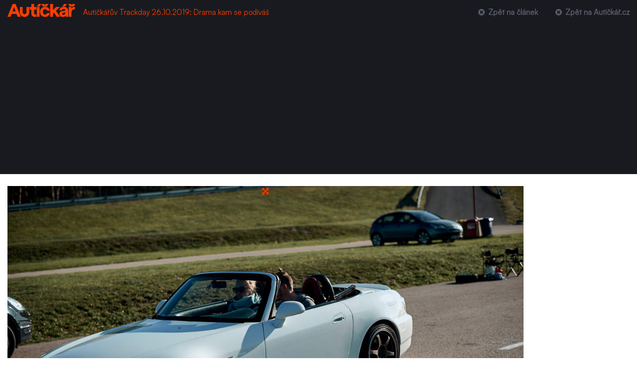

--- FILE ---
content_type: text/html; charset=utf-8
request_url: https://www.autickar.cz/clanek/galerie/trackday-26-10-2019-report/?fid=96771
body_size: 5919
content:
<!DOCTYPE html>
<html lang="cs">
<head>
<title>Galerie: Autíčkářův Trackday 26.10.2019: Drama kam se podíváš | Trackday | Autíčkář.cz</title>
<base href="https://www.autickar.cz/" />
<meta charset="utf-8">
<meta name="viewport" content="width=device-width, initial-scale=1, shrink-to-fit=no">

<!-- Dark mode -->
<script>
	const storedTheme = localStorage.getItem('theme')

	const getPreferredTheme = () => {
		if (storedTheme) {
			return storedTheme
		}
		return window.matchMedia('(prefers-color-scheme: light)').matches ? 'light' : 'light'
	}

	const setTheme = function (theme) {
		if (theme === 'auto' && window.matchMedia('(prefers-color-scheme: dark)').matches) {
			document.documentElement.setAttribute('data-bs-theme', 'dark')
		} else {
			document.documentElement.setAttribute('data-bs-theme', theme)
		}
	}

	setTheme(getPreferredTheme())

	window.addEventListener('DOMContentLoaded', () => {
		var el = document.querySelector('.theme-icon-active');
		if(el != 'undefined' && el != null) {
			const showActiveTheme = theme => {
			const activeThemeIcon = document.querySelector('.theme-icon-active use')
			const btnToActive = document.querySelector(`[data-bs-theme-value="${theme}"]`)
			const svgOfActiveBtn = btnToActive.querySelector('.mode-switch use').getAttribute('href')

			document.querySelectorAll('[data-bs-theme-value]').forEach(element => {
				element.classList.remove('active')
			})

			btnToActive.classList.add('active')
			activeThemeIcon.setAttribute('href', svgOfActiveBtn)
		}

		window.matchMedia('(prefers-color-scheme: dark)').addEventListener('change', () => {
			if (storedTheme !== 'light' || storedTheme !== 'dark') {
				setTheme(getPreferredTheme())
			}
		})

		showActiveTheme(getPreferredTheme())

		document.querySelectorAll('[data-bs-theme-value]')
			.forEach(toggle => {
				toggle.addEventListener('click', () => {
					const theme = toggle.getAttribute('data-bs-theme-value')
					localStorage.setItem('theme', theme)
					setTheme(theme)
					showActiveTheme(theme)
				})
			})

		}
	})

</script>

<link href="https://api.fontshare.com/v2/css?f[]=satoshi@300,301,400&f[]=gambarino@400&display=swap" rel="stylesheet">


<meta http-equiv="Content-language" content="cs">
<meta http-equiv="X-UA-Compatible" content="IE=edge">
<meta http-equiv="Content-Type" content="text/html; charset=UTF-8">

<meta name="description" content="Při letošním posledním Trackdayi jsme se v pozici organizátorů rozhodně nenudili. ">
<meta name="keywords" content="">
<meta name="author" content="expectum.cz">
<meta name="robots" content="index, follow">
<meta name="rating" content="general">

<meta name="msapplication-starturl" content="https://www.autickar.cz/">

<meta property="fb:app_id" content="342709372535817">
<meta property="fb:admins" content="1523471665">
<meta property="fb:admins" content="1514836487">

<meta property="og:title" content="Galerie: Autíčkářův Trackday 26.10.2019: Drama kam se podíváš | Trackday | Autíčkář.cz">
<meta property="og:site_name" content="Autíčkář.cz">
<meta property="og:type" content="article">
<meta property="og:description" content="Při letošním posledním Trackdayi jsme se v pozici organizátorů rozhodně nenudili. ">
<meta property="og:locale" content="cs_CZ">

<meta name="twitter:card" content="summary">
<meta name="twitter:site" content="@autickarcz">
<meta name="twitter:title" content="Galerie: Autíčkářův Trackday 26.10.2019: Drama kam se podíváš | Trackday | Autíčkář.cz">
<meta name="twitter:description" content="Při letošním posledním Trackdayi jsme se v pozici organizátorů rozhodně nenudili. ">

<meta property="og:url" content="https://www.autickar.cz/clanek/galerie/trackday-26-10-2019-report/"/><meta name="twitter:url" content="https://www.autickar.cz/clanek/galerie/trackday-26-10-2019-report/"/><link rel="canonical" href="https://www.autickar.cz/clanek/galerie/trackday-26-10-2019-report/"><meta property="og:image" content="https://www.autickar.cz/files/obrazky/clanky/8827/clanky-96771.jpg"/><meta property="twitter:image" content="https://www.autickar.cz/files/obrazky/clanky/8827/clanky-96771.jpg"/><link rel="image_src" href="https://www.autickar.cz/files/obrazky/clanky/8827/clanky-96771.jpg">

<script type="text/javascript">
window.name = "main";
var logged = 0;	var nick = "unknown";</script>

<script async src="https://pagead2.googlesyndication.com/pagead/js/adsbygoogle.js?client=ca-pub-3789647177281842" crossorigin="anonymous"></script>

<link rel="alternate" type="application/rss+xml" title="RSS" href="https://www.autickar.cz/xml/clanek/rss/">



<!-- Plugins CSS -->
<link rel="stylesheet" type="text/css" href="/assets/vendor/font-awesome/css/all.min.css">
<link rel="stylesheet" type="text/css" href="/assets/vendor/bootstrap-icons/bootstrap-icons.css">
<link rel="stylesheet" type="text/css" href="/assets/vendor/tiny-slider/tiny-slider.css">
<link rel="stylesheet" type="text/css" href="/assets/vendor/glightbox/css/glightbox.css">
<link rel="stylesheet" type="text/css" href="/assets/vendor/plyr/plyr.css">

<!-- Theme CSS -->
<link rel="stylesheet" type="text/css" href="/assets/css/style.css">
<link rel="stylesheet" type="text/css" href="/assets/css/color.css">




<link rel="stylesheet" href="https://maxcdn.bootstrapcdn.com/font-awesome/4.5.0/css/font-awesome.min.css">
<link rel="stylesheet" type="text/css" href="/d_autickar/css/styles.css?202601087=46" media="all" />

<script type="text/javascript" src="/_js/jquery.plugins/jquery-1.11.0.min.js"></script>
<script type="text/javascript" src="/_js/jquery.plugins/jquery.plugins.js?ver201906"></script>
<script type="text/javascript" src="/_js/fileupload/js/jquery.fileUploadAll.js?3"></script>


<link rel="icon" type="image/png" href="/favicon-96x96.png" sizes="96x96" />
<link rel="icon" type="image/svg+xml" href="/favicon.svg" />
<link rel="shortcut icon" href="/favicon.ico" />
<link rel="apple-touch-icon" sizes="180x180" href="/apple-touch-icon.png" />
<meta name="apple-mobile-web-app-title" content="Autíčkář" />
<link rel="manifest" href="/site.webmanifest" />




<script type="text/javascript" src="/_js/_scripts_forum.js?20260107=11"></script>
<script type="text/javascript" src="/_js/_scripts_autickar.js?202601001=1"></script>

<script>

	  (function(i,s,o,g,r,a,m){i['GoogleAnalyticsObject']=r;i[r]=i[r]||function(){
	  (i[r].q=i[r].q||[]).push(arguments)},i[r].l=1*new Date();a=s.createElement(o),
	  m=s.getElementsByTagName(o)[0];a.async=1;a.src=g;m.parentNode.insertBefore(a,m)
	  })(window,document,'script','//www.google-analytics.com/analytics.js','ga');

	  ga('create', 'UA-31116073-3', 'auto');
	  ga('send', 'pageview');

</script>



</head>
<body class=""  id="galerie">

<header class="navbar-dark bg-dark py-2 header-static">
	<!-- Logo Nav START -->
	<nav class="navbar navbar-expand-lg">
		<div class="container-fluid">
			<!-- Logo START -->
			<a class="navbar-brand d-block pt-0 pb-2" href="/">
					<img class="navbar-brand-item light-mode-item" src="/assets/logo.svg" alt="logo" style="height: 26px;">
					<img class="navbar-brand-item dark-mode-item" src="/assets/logo.svg" alt="logo" style="height: 26px;">
			</a>
			<!-- Logo END -->

			<!-- Responsive navbar toggler -->
			<button class="navbar-toggler ms-auto" type="button" data-bs-toggle="collapse" data-bs-target="#navbarCollapse" aria-controls="navbarCollapse" aria-expanded="false" aria-label="Toggle navigation">
				<span class="text-body h6 d-none d-sm-inline-block">Menu</span>
				<span class="navbar-toggler-icon"></span>
			</button>
		    <span class="navbar-text">
		    <a href="https://www.autickar.cz/clanek/trackday-26-10-2019-report/" title="Autíčkářův Trackday 26.10.2019: Drama kam se podíváš">Autíčkářův Trackday 26.10.2019: Drama kam se podíváš</a>
		    </span>

			<!-- Main navbar START -->
			<div class="collapse navbar-collapse galerie" id="navbarCollapse">
				<ul class="navbar-nav navbar-nav-scroll ms-auto"><li class="nav-item"  ><a href="clanek/trackday-26-10-2019-report/"    title=" Zpět na článek" class="nav-link "><i class="fa fa-times-circle fa-fw"></i> Zpět na článek</a></li><li class="nav-item"  ><a href="/"    title=" Zpět na Autíčkář.cz" class="nav-link "><i class="fa fa-times-circle fa-fw"></i> Zpět na Autíčkář.cz</a></li></ul>
			</div>
			<!-- Main navbar END -->
		</div>
	</nav>
	<!-- Logo Nav END -->
</header>

        <p class="navbar-text"></p>
        <div class="navbar-collapse collapse pull-right">
        </div><!--/.nav-collapse -->
      </div>
    </div><div id="contentHolder2" class="container-fluid" >
<div class="row" id="galleryholder"><div class="col-xs-12 col-sm-8 col-md-8 col-lg-8 col-xl-10">
				<div class="text-center position-relative">

					<a href="files/obrazky/clanky/8827/clanky-96771.jpg" class="fancy position-absolute top-0 start-50 translate-middle-x" id="galerieFullscreen"><i class="fa fa-arrows-alt" aria-hidden="true"></i></a><a href="https://www.autickar.cz/clanek/galerie/trackday-26-10-2019-report/?fid=96772"><img src="files/obrazky/clanky/8827/clanky-96771.jpg" itemprop="image" class="noopacity img-fluid" alt="Autíčkářův Trackday 26.10.2019: Drama kam se podíváš" /></a><p class="text-center marginT1"><a href="https://www.autickar.cz/clanek/galerie/trackday-26-10-2019-report/?fid=96770" id="navi_all_left" class="btn btn-default btn-sm prevLinkGo marginRR" title="Předchozí"><i class="fa fa-chevron-left fa-fw fa-lg"></i></a> 52 / 109 <a href="https://www.autickar.cz/clanek/galerie/trackday-26-10-2019-report/?fid=96772" class="btn btn-default nextLinkGo btn-sm marginLL" title="Další" id="navi_all_right"><i class="fa fa-chevron-right fa-fw fa-lg"></i></a></p><p class="text-center"> Fotograf: <a href="clanek/vypis/user-rafek/795/" title="Fotograf: Radek Chlud"><i class="fa fa-camera"></i> <span itemprop="author">Radek Chlud</span></a></p></div></div><div class="col-xl-2 col-lg-4 col-md-4 col-sm-4 text-center hidden-xs" style=" overflow: hidden; max-width: 330px;"></div><div class="clearfix"></div><div class="col-xs-12 col-sm-8 col-md-8 col-lg-8 col-xl-10 hidden-xs marginBB">
					<div class="text-center" id="gallery-thumbs"><a href="https://www.autickar.cz/clanek/galerie/trackday-26-10-2019-report/?fid=96801"><img src="files/_temp/2020/09/files-obrazky-clanky-8827-clanky-96801x94x64x1c000090.jpg" alt="" class="rounded-3 me-1 mb-1" /></a><a href="https://www.autickar.cz/clanek/galerie/trackday-26-10-2019-report/?fid=96525"><img src="files/_temp/2020/09/files-obrazky-clanky-8827-clanky-96525x94x64x1c000090.jpg" alt="" class="rounded-3 me-1 mb-1" /></a><a href="https://www.autickar.cz/clanek/galerie/trackday-26-10-2019-report/?fid=96526"><img src="files/_temp/2020/09/files-obrazky-clanky-8827-clanky-96526x94x64x1c000090.jpg" alt="" class="rounded-3 me-1 mb-1" /></a><a href="https://www.autickar.cz/clanek/galerie/trackday-26-10-2019-report/?fid=96527"><img src="files/_temp/2020/09/files-obrazky-clanky-8827-clanky-96527x94x64x1c000090.jpg" alt="" class="rounded-3 me-1 mb-1" /></a><a href="https://www.autickar.cz/clanek/galerie/trackday-26-10-2019-report/?fid=96528"><img src="files/_temp/2020/09/files-obrazky-clanky-8827-clanky-96528x94x64x1c000090.jpg" alt="" class="rounded-3 me-1 mb-1" /></a><a href="https://www.autickar.cz/clanek/galerie/trackday-26-10-2019-report/?fid=96529"><img src="files/_temp/2020/09/files-obrazky-clanky-8827-clanky-96529x94x64x1c000090.jpg" alt="" class="rounded-3 me-1 mb-1" /></a><a href="https://www.autickar.cz/clanek/galerie/trackday-26-10-2019-report/?fid=96530"><img src="files/_temp/2020/09/files-obrazky-clanky-8827-clanky-96530x94x64x1c000090.jpg" alt="" class="rounded-3 me-1 mb-1" /></a><a href="https://www.autickar.cz/clanek/galerie/trackday-26-10-2019-report/?fid=96531"><img src="files/_temp/2020/09/files-obrazky-clanky-8827-clanky-96531x94x64x1c000090.jpg" alt="" class="rounded-3 me-1 mb-1" /></a><a href="https://www.autickar.cz/clanek/galerie/trackday-26-10-2019-report/?fid=96532"><img src="files/_temp/2020/09/files-obrazky-clanky-8827-clanky-96532x94x64x1c000090.jpg" alt="" class="rounded-3 me-1 mb-1" /></a><a href="https://www.autickar.cz/clanek/galerie/trackday-26-10-2019-report/?fid=96533"><img src="files/_temp/2020/09/files-obrazky-clanky-8827-clanky-96533x94x64x1c000090.jpg" alt="" class="rounded-3 me-1 mb-1" /></a><a href="https://www.autickar.cz/clanek/galerie/trackday-26-10-2019-report/?fid=96534"><img src="files/_temp/2020/09/files-obrazky-clanky-8827-clanky-96534x94x64x1c000090.jpg" alt="" class="rounded-3 me-1 mb-1" /></a><a href="https://www.autickar.cz/clanek/galerie/trackday-26-10-2019-report/?fid=96536"><img src="files/_temp/2020/09/files-obrazky-clanky-8827-clanky-96536x94x64x1c000090.jpg" alt="" class="rounded-3 me-1 mb-1" /></a><a href="https://www.autickar.cz/clanek/galerie/trackday-26-10-2019-report/?fid=96537"><img src="files/_temp/2020/09/files-obrazky-clanky-8827-clanky-96537x94x64x1c000090.jpg" alt="" class="rounded-3 me-1 mb-1" /></a><a href="https://www.autickar.cz/clanek/galerie/trackday-26-10-2019-report/?fid=96538"><img src="files/_temp/2020/09/files-obrazky-clanky-8827-clanky-96538x94x64x1c000090.jpg" alt="" class="rounded-3 me-1 mb-1" /></a><a href="https://www.autickar.cz/clanek/galerie/trackday-26-10-2019-report/?fid=96539"><img src="files/_temp/2020/09/files-obrazky-clanky-8827-clanky-96539x94x64x1c000090.jpg" alt="" class="rounded-3 me-1 mb-1" /></a><a href="https://www.autickar.cz/clanek/galerie/trackday-26-10-2019-report/?fid=96541"><img src="files/_temp/2020/09/files-obrazky-clanky-8827-clanky-96541x94x64x1c000090.jpg" alt="" class="rounded-3 me-1 mb-1" /></a><a href="https://www.autickar.cz/clanek/galerie/trackday-26-10-2019-report/?fid=96542"><img src="files/_temp/2020/09/files-obrazky-clanky-8827-clanky-96542x94x64x1c000090.jpg" alt="" class="rounded-3 me-1 mb-1" /></a><a href="https://www.autickar.cz/clanek/galerie/trackday-26-10-2019-report/?fid=96735"><img src="files/_temp/2020/09/files-obrazky-clanky-8827-clanky-96735x94x64x1c000090.jpg" alt="" class="rounded-3 me-1 mb-1" /></a><a href="https://www.autickar.cz/clanek/galerie/trackday-26-10-2019-report/?fid=96736"><img src="files/_temp/2020/09/files-obrazky-clanky-8827-clanky-96736x94x64x1c000090.jpg" alt="" class="rounded-3 me-1 mb-1" /></a><a href="https://www.autickar.cz/clanek/galerie/trackday-26-10-2019-report/?fid=96738"><img src="files/_temp/2020/09/files-obrazky-clanky-8827-clanky-96738x94x64x1c000090.jpg" alt="" class="rounded-3 me-1 mb-1" /></a><a href="https://www.autickar.cz/clanek/galerie/trackday-26-10-2019-report/?fid=96739"><img src="files/_temp/2020/09/files-obrazky-clanky-8827-clanky-96739x94x64x1c000090.jpg" alt="" class="rounded-3 me-1 mb-1" /></a><a href="https://www.autickar.cz/clanek/galerie/trackday-26-10-2019-report/?fid=96740"><img src="files/_temp/2020/09/files-obrazky-clanky-8827-clanky-96740x94x64x1c000090.jpg" alt="" class="rounded-3 me-1 mb-1" /></a><a href="https://www.autickar.cz/clanek/galerie/trackday-26-10-2019-report/?fid=96741"><img src="files/_temp/2020/09/files-obrazky-clanky-8827-clanky-96741x94x64x1c000090.jpg" alt="" class="rounded-3 me-1 mb-1" /></a><a href="https://www.autickar.cz/clanek/galerie/trackday-26-10-2019-report/?fid=96743"><img src="files/_temp/2020/09/files-obrazky-clanky-8827-clanky-96743x94x64x1c000090.jpg" alt="" class="rounded-3 me-1 mb-1" /></a><a href="https://www.autickar.cz/clanek/galerie/trackday-26-10-2019-report/?fid=96744"><img src="files/_temp/2020/09/files-obrazky-clanky-8827-clanky-96744x94x64x1c000090.jpg" alt="" class="rounded-3 me-1 mb-1" /></a><a href="https://www.autickar.cz/clanek/galerie/trackday-26-10-2019-report/?fid=96745"><img src="files/_temp/2020/09/files-obrazky-clanky-8827-clanky-96745x94x64x1c000090.jpg" alt="" class="rounded-3 me-1 mb-1" /></a><a href="https://www.autickar.cz/clanek/galerie/trackday-26-10-2019-report/?fid=96746"><img src="files/_temp/2020/09/files-obrazky-clanky-8827-clanky-96746x94x64x1c000090.jpg" alt="" class="rounded-3 me-1 mb-1" /></a><a href="https://www.autickar.cz/clanek/galerie/trackday-26-10-2019-report/?fid=96747"><img src="files/_temp/2020/09/files-obrazky-clanky-8827-clanky-96747x94x64x1c000090.jpg" alt="" class="rounded-3 me-1 mb-1" /></a><a href="https://www.autickar.cz/clanek/galerie/trackday-26-10-2019-report/?fid=96748"><img src="files/_temp/2020/09/files-obrazky-clanky-8827-clanky-96748x94x64x1c000090.jpg" alt="" class="rounded-3 me-1 mb-1" /></a><a href="https://www.autickar.cz/clanek/galerie/trackday-26-10-2019-report/?fid=96749"><img src="files/_temp/2020/09/files-obrazky-clanky-8827-clanky-96749x94x64x1c000090.jpg" alt="" class="rounded-3 me-1 mb-1" /></a><a href="https://www.autickar.cz/clanek/galerie/trackday-26-10-2019-report/?fid=96750"><img src="files/_temp/2020/09/files-obrazky-clanky-8827-clanky-96750x94x64x1c000090.jpg" alt="" class="rounded-3 me-1 mb-1" /></a><a href="https://www.autickar.cz/clanek/galerie/trackday-26-10-2019-report/?fid=96751"><img src="files/_temp/2020/09/files-obrazky-clanky-8827-clanky-96751x94x64x1c000090.jpg" alt="" class="rounded-3 me-1 mb-1" /></a><a href="https://www.autickar.cz/clanek/galerie/trackday-26-10-2019-report/?fid=96752"><img src="files/_temp/2020/09/files-obrazky-clanky-8827-clanky-96752x94x64x1c000090.jpg" alt="" class="rounded-3 me-1 mb-1" /></a><a href="https://www.autickar.cz/clanek/galerie/trackday-26-10-2019-report/?fid=96753"><img src="files/_temp/2020/09/files-obrazky-clanky-8827-clanky-96753x94x64x1c000090.jpg" alt="" class="rounded-3 me-1 mb-1" /></a><a href="https://www.autickar.cz/clanek/galerie/trackday-26-10-2019-report/?fid=96754"><img src="files/_temp/2020/09/files-obrazky-clanky-8827-clanky-96754x94x64x1c000090.jpg" alt="" class="rounded-3 me-1 mb-1" /></a><a href="https://www.autickar.cz/clanek/galerie/trackday-26-10-2019-report/?fid=96755"><img src="files/_temp/2020/09/files-obrazky-clanky-8827-clanky-96755x94x64x1c000090.jpg" alt="" class="rounded-3 me-1 mb-1" /></a><a href="https://www.autickar.cz/clanek/galerie/trackday-26-10-2019-report/?fid=96756"><img src="files/_temp/2020/09/files-obrazky-clanky-8827-clanky-96756x94x64x1c000090.jpg" alt="" class="rounded-3 me-1 mb-1" /></a><a href="https://www.autickar.cz/clanek/galerie/trackday-26-10-2019-report/?fid=96757"><img src="files/_temp/2020/09/files-obrazky-clanky-8827-clanky-96757x94x64x1c000090.jpg" alt="" class="rounded-3 me-1 mb-1" /></a><a href="https://www.autickar.cz/clanek/galerie/trackday-26-10-2019-report/?fid=96758"><img src="files/_temp/2020/09/files-obrazky-clanky-8827-clanky-96758x94x64x1c000090.jpg" alt="" class="rounded-3 me-1 mb-1" /></a><a href="https://www.autickar.cz/clanek/galerie/trackday-26-10-2019-report/?fid=96759"><img src="files/_temp/2020/09/files-obrazky-clanky-8827-clanky-96759x94x64x1c000090.jpg" alt="" class="rounded-3 me-1 mb-1" /></a><a href="https://www.autickar.cz/clanek/galerie/trackday-26-10-2019-report/?fid=96760"><img src="files/_temp/2020/09/files-obrazky-clanky-8827-clanky-96760x94x64x1c000090.jpg" alt="" class="rounded-3 me-1 mb-1" /></a><a href="https://www.autickar.cz/clanek/galerie/trackday-26-10-2019-report/?fid=96761"><img src="files/_temp/2020/09/files-obrazky-clanky-8827-clanky-96761x94x64x1c000090.jpg" alt="" class="rounded-3 me-1 mb-1" /></a><a href="https://www.autickar.cz/clanek/galerie/trackday-26-10-2019-report/?fid=96762"><img src="files/_temp/2020/09/files-obrazky-clanky-8827-clanky-96762x94x64x1c000090.jpg" alt="" class="rounded-3 me-1 mb-1" /></a><a href="https://www.autickar.cz/clanek/galerie/trackday-26-10-2019-report/?fid=96763"><img src="files/_temp/2020/09/files-obrazky-clanky-8827-clanky-96763x94x64x1c000090.jpg" alt="" class="rounded-3 me-1 mb-1" /></a><a href="https://www.autickar.cz/clanek/galerie/trackday-26-10-2019-report/?fid=96764"><img src="files/_temp/2020/09/files-obrazky-clanky-8827-clanky-96764x94x64x1c000090.jpg" alt="" class="rounded-3 me-1 mb-1" /></a><a href="https://www.autickar.cz/clanek/galerie/trackday-26-10-2019-report/?fid=96765"><img src="files/_temp/2020/09/files-obrazky-clanky-8827-clanky-96765x94x64x1c000090.jpg" alt="" class="rounded-3 me-1 mb-1" /></a><a href="https://www.autickar.cz/clanek/galerie/trackday-26-10-2019-report/?fid=96766"><img src="files/_temp/2020/09/files-obrazky-clanky-8827-clanky-96766x94x64x1c000090.jpg" alt="" class="rounded-3 me-1 mb-1" /></a><a href="https://www.autickar.cz/clanek/galerie/trackday-26-10-2019-report/?fid=96767"><img src="files/_temp/2020/09/files-obrazky-clanky-8827-clanky-96767x94x64x1c000090.jpg" alt="" class="rounded-3 me-1 mb-1" /></a><a href="https://www.autickar.cz/clanek/galerie/trackday-26-10-2019-report/?fid=96768"><img src="files/_temp/2020/09/files-obrazky-clanky-8827-clanky-96768x94x64x1c000090.jpg" alt="" class="rounded-3 me-1 mb-1" /></a><a href="https://www.autickar.cz/clanek/galerie/trackday-26-10-2019-report/?fid=96769"><img src="files/_temp/2020/09/files-obrazky-clanky-8827-clanky-96769x94x64x1c000090.jpg" alt="" class="rounded-3 me-1 mb-1" /></a><a href="https://www.autickar.cz/clanek/galerie/trackday-26-10-2019-report/?fid=96770"><img src="files/_temp/2020/09/files-obrazky-clanky-8827-clanky-96770x94x64x1c000090.jpg" alt="" class="rounded-3 me-1 mb-1" /></a><a href="https://www.autickar.cz/clanek/galerie/trackday-26-10-2019-report/?fid=96771" class="active opacity-50"><img src="files/_temp/2020/09/files-obrazky-clanky-8827-clanky-96771x94x64x1c000090.jpg" alt="" class="rounded-3 me-1 mb-1" /></a><a href="https://www.autickar.cz/clanek/galerie/trackday-26-10-2019-report/?fid=96772"><img src="files/_temp/2020/09/files-obrazky-clanky-8827-clanky-96772x94x64x1c000090.jpg" alt="" class="rounded-3 me-1 mb-1" /></a><a href="https://www.autickar.cz/clanek/galerie/trackday-26-10-2019-report/?fid=96773"><img src="files/_temp/2020/09/files-obrazky-clanky-8827-clanky-96773x94x64x1c000090.jpg" alt="" class="rounded-3 me-1 mb-1" /></a><a href="https://www.autickar.cz/clanek/galerie/trackday-26-10-2019-report/?fid=96774"><img src="files/_temp/2020/09/files-obrazky-clanky-8827-clanky-96774x94x64x1c000090.jpg" alt="" class="rounded-3 me-1 mb-1" /></a><a href="https://www.autickar.cz/clanek/galerie/trackday-26-10-2019-report/?fid=96775"><img src="files/_temp/2020/09/files-obrazky-clanky-8827-clanky-96775x94x64x1c000090.jpg" alt="" class="rounded-3 me-1 mb-1" /></a><a href="https://www.autickar.cz/clanek/galerie/trackday-26-10-2019-report/?fid=96776"><img src="files/_temp/2020/09/files-obrazky-clanky-8827-clanky-96776x94x64x1c000090.jpg" alt="" class="rounded-3 me-1 mb-1" /></a><a href="https://www.autickar.cz/clanek/galerie/trackday-26-10-2019-report/?fid=96777"><img src="files/_temp/2020/09/files-obrazky-clanky-8827-clanky-96777x94x64x1c000090.jpg" alt="" class="rounded-3 me-1 mb-1" /></a><a href="https://www.autickar.cz/clanek/galerie/trackday-26-10-2019-report/?fid=96778"><img src="files/_temp/2020/09/files-obrazky-clanky-8827-clanky-96778x94x64x1c000090.jpg" alt="" class="rounded-3 me-1 mb-1" /></a><a href="https://www.autickar.cz/clanek/galerie/trackday-26-10-2019-report/?fid=96779"><img src="files/_temp/2020/09/files-obrazky-clanky-8827-clanky-96779x94x64x1c000090.jpg" alt="" class="rounded-3 me-1 mb-1" /></a><a href="https://www.autickar.cz/clanek/galerie/trackday-26-10-2019-report/?fid=96780"><img src="files/_temp/2020/09/files-obrazky-clanky-8827-clanky-96780x94x64x1c000090.jpg" alt="" class="rounded-3 me-1 mb-1" /></a><a href="https://www.autickar.cz/clanek/galerie/trackday-26-10-2019-report/?fid=96781"><img src="files/_temp/2020/09/files-obrazky-clanky-8827-clanky-96781x94x64x1c000090.jpg" alt="" class="rounded-3 me-1 mb-1" /></a><a href="https://www.autickar.cz/clanek/galerie/trackday-26-10-2019-report/?fid=96782"><img src="files/_temp/2020/09/files-obrazky-clanky-8827-clanky-96782x94x64x1c000090.jpg" alt="" class="rounded-3 me-1 mb-1" /></a><a href="https://www.autickar.cz/clanek/galerie/trackday-26-10-2019-report/?fid=96783"><img src="files/_temp/2020/09/files-obrazky-clanky-8827-clanky-96783x94x64x1c000090.jpg" alt="" class="rounded-3 me-1 mb-1" /></a><a href="https://www.autickar.cz/clanek/galerie/trackday-26-10-2019-report/?fid=96784"><img src="files/_temp/2020/09/files-obrazky-clanky-8827-clanky-96784x94x64x1c000090.jpg" alt="" class="rounded-3 me-1 mb-1" /></a><a href="https://www.autickar.cz/clanek/galerie/trackday-26-10-2019-report/?fid=96785"><img src="files/_temp/2020/09/files-obrazky-clanky-8827-clanky-96785x94x64x1c000090.jpg" alt="" class="rounded-3 me-1 mb-1" /></a><a href="https://www.autickar.cz/clanek/galerie/trackday-26-10-2019-report/?fid=96786"><img src="files/_temp/2020/09/files-obrazky-clanky-8827-clanky-96786x94x64x1c000090.jpg" alt="" class="rounded-3 me-1 mb-1" /></a><a href="https://www.autickar.cz/clanek/galerie/trackday-26-10-2019-report/?fid=96787"><img src="files/_temp/2020/09/files-obrazky-clanky-8827-clanky-96787x94x64x1c000090.jpg" alt="" class="rounded-3 me-1 mb-1" /></a><a href="https://www.autickar.cz/clanek/galerie/trackday-26-10-2019-report/?fid=96788"><img src="files/_temp/2020/09/files-obrazky-clanky-8827-clanky-96788x94x64x1c000090.jpg" alt="" class="rounded-3 me-1 mb-1" /></a><a href="https://www.autickar.cz/clanek/galerie/trackday-26-10-2019-report/?fid=96789"><img src="files/_temp/2020/09/files-obrazky-clanky-8827-clanky-96789x94x64x1c000090.jpg" alt="" class="rounded-3 me-1 mb-1" /></a><a href="https://www.autickar.cz/clanek/galerie/trackday-26-10-2019-report/?fid=96790"><img src="files/_temp/2020/09/files-obrazky-clanky-8827-clanky-96790x94x64x1c000090.jpg" alt="" class="rounded-3 me-1 mb-1" /></a><a href="https://www.autickar.cz/clanek/galerie/trackday-26-10-2019-report/?fid=96791"><img src="files/_temp/2020/09/files-obrazky-clanky-8827-clanky-96791x94x64x1c000090.jpg" alt="" class="rounded-3 me-1 mb-1" /></a><a href="https://www.autickar.cz/clanek/galerie/trackday-26-10-2019-report/?fid=96792"><img src="files/_temp/2020/09/files-obrazky-clanky-8827-clanky-96792x94x64x1c000090.jpg" alt="" class="rounded-3 me-1 mb-1" /></a><a href="https://www.autickar.cz/clanek/galerie/trackday-26-10-2019-report/?fid=96793"><img src="files/_temp/2020/09/files-obrazky-clanky-8827-clanky-96793x94x64x1c000090.jpg" alt="" class="rounded-3 me-1 mb-1" /></a><a href="https://www.autickar.cz/clanek/galerie/trackday-26-10-2019-report/?fid=96794"><img src="files/_temp/2020/09/files-obrazky-clanky-8827-clanky-96794x94x64x1c000090.jpg" alt="" class="rounded-3 me-1 mb-1" /></a><a href="https://www.autickar.cz/clanek/galerie/trackday-26-10-2019-report/?fid=96795"><img src="files/_temp/2020/09/files-obrazky-clanky-8827-clanky-96795x94x64x1c000090.jpg" alt="" class="rounded-3 me-1 mb-1" /></a><a href="https://www.autickar.cz/clanek/galerie/trackday-26-10-2019-report/?fid=96796"><img src="files/_temp/2020/09/files-obrazky-clanky-8827-clanky-96796x94x64x1c000090.jpg" alt="" class="rounded-3 me-1 mb-1" /></a><a href="https://www.autickar.cz/clanek/galerie/trackday-26-10-2019-report/?fid=96797"><img src="files/_temp/2020/09/files-obrazky-clanky-8827-clanky-96797x94x64x1c000090.jpg" alt="" class="rounded-3 me-1 mb-1" /></a><a href="https://www.autickar.cz/clanek/galerie/trackday-26-10-2019-report/?fid=96798"><img src="files/_temp/2020/09/files-obrazky-clanky-8827-clanky-96798x94x64x1c000090.jpg" alt="" class="rounded-3 me-1 mb-1" /></a><a href="https://www.autickar.cz/clanek/galerie/trackday-26-10-2019-report/?fid=96799"><img src="files/_temp/2020/09/files-obrazky-clanky-8827-clanky-96799x94x64x1c000090.jpg" alt="" class="rounded-3 me-1 mb-1" /></a><a href="https://www.autickar.cz/clanek/galerie/trackday-26-10-2019-report/?fid=96800"><img src="files/_temp/2020/09/files-obrazky-clanky-8827-clanky-96800x94x64x1c000090.jpg" alt="" class="rounded-3 me-1 mb-1" /></a><a href="https://www.autickar.cz/clanek/galerie/trackday-26-10-2019-report/?fid=96802"><img src="files/_temp/2020/09/files-obrazky-clanky-8827-clanky-96802x94x64x1c000090.jpg" alt="" class="rounded-3 me-1 mb-1" /></a><a href="https://www.autickar.cz/clanek/galerie/trackday-26-10-2019-report/?fid=96803"><img src="files/_temp/2020/09/files-obrazky-clanky-8827-clanky-96803x94x64x1c000090.jpg" alt="" class="rounded-3 me-1 mb-1" /></a><a href="https://www.autickar.cz/clanek/galerie/trackday-26-10-2019-report/?fid=96804"><img src="files/_temp/2020/09/files-obrazky-clanky-8827-clanky-96804x94x64x1c000090.jpg" alt="" class="rounded-3 me-1 mb-1" /></a><a href="https://www.autickar.cz/clanek/galerie/trackday-26-10-2019-report/?fid=96805"><img src="files/_temp/2020/09/files-obrazky-clanky-8827-clanky-96805x94x64x1c000090.jpg" alt="" class="rounded-3 me-1 mb-1" /></a><a href="https://www.autickar.cz/clanek/galerie/trackday-26-10-2019-report/?fid=96806"><img src="files/_temp/2020/09/files-obrazky-clanky-8827-clanky-96806x94x64x1c000090.jpg" alt="" class="rounded-3 me-1 mb-1" /></a><a href="https://www.autickar.cz/clanek/galerie/trackday-26-10-2019-report/?fid=96807"><img src="files/_temp/2020/09/files-obrazky-clanky-8827-clanky-96807x94x64x1c000090.jpg" alt="" class="rounded-3 me-1 mb-1" /></a><a href="https://www.autickar.cz/clanek/galerie/trackday-26-10-2019-report/?fid=96808"><img src="files/_temp/2020/09/files-obrazky-clanky-8827-clanky-96808x94x64x1c000090.jpg" alt="" class="rounded-3 me-1 mb-1" /></a><a href="https://www.autickar.cz/clanek/galerie/trackday-26-10-2019-report/?fid=96809"><img src="files/_temp/2020/09/files-obrazky-clanky-8827-clanky-96809x94x64x1c000090.jpg" alt="" class="rounded-3 me-1 mb-1" /></a><a href="https://www.autickar.cz/clanek/galerie/trackday-26-10-2019-report/?fid=96810"><img src="files/_temp/2020/09/files-obrazky-clanky-8827-clanky-96810x94x64x1c000090.jpg" alt="" class="rounded-3 me-1 mb-1" /></a><a href="https://www.autickar.cz/clanek/galerie/trackday-26-10-2019-report/?fid=96811"><img src="files/_temp/2020/09/files-obrazky-clanky-8827-clanky-96811x94x64x1c000090.jpg" alt="" class="rounded-3 me-1 mb-1" /></a><a href="https://www.autickar.cz/clanek/galerie/trackday-26-10-2019-report/?fid=96812"><img src="files/_temp/2020/09/files-obrazky-clanky-8827-clanky-96812x94x64x1c000090.jpg" alt="" class="rounded-3 me-1 mb-1" /></a><a href="https://www.autickar.cz/clanek/galerie/trackday-26-10-2019-report/?fid=96813"><img src="files/_temp/2020/09/files-obrazky-clanky-8827-clanky-96813x94x64x1c000090.jpg" alt="" class="rounded-3 me-1 mb-1" /></a><a href="https://www.autickar.cz/clanek/galerie/trackday-26-10-2019-report/?fid=96814"><img src="files/_temp/2020/09/files-obrazky-clanky-8827-clanky-96814x94x64x1c000090.jpg" alt="" class="rounded-3 me-1 mb-1" /></a><a href="https://www.autickar.cz/clanek/galerie/trackday-26-10-2019-report/?fid=96815"><img src="files/_temp/2020/09/files-obrazky-clanky-8827-clanky-96815x94x64x1c000090.jpg" alt="" class="rounded-3 me-1 mb-1" /></a><a href="https://www.autickar.cz/clanek/galerie/trackday-26-10-2019-report/?fid=96816"><img src="files/_temp/2020/09/files-obrazky-clanky-8827-clanky-96816x94x64x1c000090.jpg" alt="" class="rounded-3 me-1 mb-1" /></a><a href="https://www.autickar.cz/clanek/galerie/trackday-26-10-2019-report/?fid=96817"><img src="files/_temp/2020/09/files-obrazky-clanky-8827-clanky-96817x94x64x1c000090.jpg" alt="" class="rounded-3 me-1 mb-1" /></a><a href="https://www.autickar.cz/clanek/galerie/trackday-26-10-2019-report/?fid=96818"><img src="files/_temp/2020/09/files-obrazky-clanky-8827-clanky-96818x94x64x1c000090.jpg" alt="" class="rounded-3 me-1 mb-1" /></a><a href="https://www.autickar.cz/clanek/galerie/trackday-26-10-2019-report/?fid=96819"><img src="files/_temp/2020/09/files-obrazky-clanky-8827-clanky-96819x94x64x1c000090.jpg" alt="" class="rounded-3 me-1 mb-1" /></a><a href="https://www.autickar.cz/clanek/galerie/trackday-26-10-2019-report/?fid=96820"><img src="files/_temp/2020/09/files-obrazky-clanky-8827-clanky-96820x94x64x1c000090.jpg" alt="" class="rounded-3 me-1 mb-1" /></a><a href="https://www.autickar.cz/clanek/galerie/trackday-26-10-2019-report/?fid=96821"><img src="files/_temp/2020/09/files-obrazky-clanky-8827-clanky-96821x94x64x1c000090.jpg" alt="" class="rounded-3 me-1 mb-1" /></a><a href="https://www.autickar.cz/clanek/galerie/trackday-26-10-2019-report/?fid=96822"><img src="files/_temp/2020/09/files-obrazky-clanky-8827-clanky-96822x94x64x1c000090.jpg" alt="" class="rounded-3 me-1 mb-1" /></a><a href="https://www.autickar.cz/clanek/galerie/trackday-26-10-2019-report/?fid=96823"><img src="files/_temp/2020/09/files-obrazky-clanky-8827-clanky-96823x94x64x1c000090.jpg" alt="" class="rounded-3 me-1 mb-1" /></a><a href="https://www.autickar.cz/clanek/galerie/trackday-26-10-2019-report/?fid=96824"><img src="files/_temp/2020/09/files-obrazky-clanky-8827-clanky-96824x94x64x1c000090.jpg" alt="" class="rounded-3 me-1 mb-1" /></a><a href="https://www.autickar.cz/clanek/galerie/trackday-26-10-2019-report/?fid=96825"><img src="files/_temp/2020/09/files-obrazky-clanky-8827-clanky-96825x94x64x1c000090.jpg" alt="" class="rounded-3 me-1 mb-1" /></a><a href="https://www.autickar.cz/clanek/galerie/trackday-26-10-2019-report/?fid=96826"><img src="files/_temp/2020/09/files-obrazky-clanky-8827-clanky-96826x94x64x1c000090.jpg" alt="" class="rounded-3 me-1 mb-1" /></a><a href="https://www.autickar.cz/clanek/galerie/trackday-26-10-2019-report/?fid=96827"><img src="files/_temp/2020/09/files-obrazky-clanky-8827-clanky-96827x94x64x1c000090.jpg" alt="" class="rounded-3 me-1 mb-1" /></a><a href="https://www.autickar.cz/clanek/galerie/trackday-26-10-2019-report/?fid=96828"><img src="files/_temp/2020/09/files-obrazky-clanky-8827-clanky-96828x94x64x1c000090.jpg" alt="" class="rounded-3 me-1 mb-1" /></a><a href="https://www.autickar.cz/clanek/galerie/trackday-26-10-2019-report/?fid=96829"><img src="files/_temp/2020/09/files-obrazky-clanky-8827-clanky-96829x94x64x1c000090.jpg" alt="" class="rounded-3 me-1 mb-1" /></a></div></div></div></div><script>

$(function()
{
	$(document).keydown(function(e){

		if ($("#navi_all_left").length != 0 && e.keyCode == 37 && !$("input,textarea").is(":focus"))
		{
			if($("#navi_all_left").attr("href") != undefined){
			window.location.href= $("#navi_all_left").attr("href");
			return false;}
		}
   	 	if ($("#navi_all_right").length != 0 && e.keyCode == 39 && !$("input,textarea").is(":focus"))
		{
			if($("#navi_all_right").attr("href") != undefined){
			window.location.href= $("#navi_all_right").attr("href");
			return false;}
		}
	});
	$('img').bind('contextmenu', function(e) {
	return false;
	});
});

</script></main>

<!-- **************** MAIN CONTENT END **************** -->

<!-- =======================
Footer START -->
<footer class="bg-dark pt-0 mt-0">
	<!-- Footer copyright START -->
	<div class="bg-dark-overlay-3 mt-5">
		<div class="container">
			<div class="row align-items-center justify-content-md-between py-4">
				<div class="col-md-6">
					<!-- Copyright -->
					<div class="text-center text-md-start text-primary-hover text-body-secondary">
					&copy; Manul Publishing s.r.o. &mdash; 2009-2026 &mdash; <a href="https://www.expectum.cz" target="_blank" class="text-reset btn-link" title="webdesign &amp; webdevelopment expectum.cz">code by expectum.cz</a>
					</div>
				</div>
				<div class="col-md-6 d-sm-flex align-items-center justify-content-center justify-content-md-end">
					<ul class="nav text-primary-hover text-center text-sm-end justify-content-center justify-content-center mt-3 mt-md-0">
						<!--<li class="nav-item">google</li>//-->
						<li class="nav-item"><a class="nav-link pe-0" href="/rss-feed-link">RSS feed</a></li>
						<li class="nav-item"><a class="nav-link" href="/ochrana-osobnich-udaju">Ochrana osobních údajů</a></li>
											</ul>
				</div>
			</div>
		</div>
	</div>
	<!-- Footer copyright END -->
</footer>
<!-- =======================
Footer END -->


<!-- Back to top -->
<div class="back-top"><i class="bi bi-arrow-up-short"></i></div>

<script type="text/javascript" src="/googleAdsManager.js"></script>

	
	<script>

	if(document.getElementById('wjlWkinGOqxz'))
	{
	  wjlWkinGOqxz='n';
	} else {
	  wjlWkinGOqxz='j';
	}

 	fetch("object/autickar/object.ajax.statistika/"+wjlWkinGOqxz)
	    .then((response) => response.text())
	    .then((text) => {
	      if(text == 'r'){ window.location.reload(); }
	      if(text == 'r2'){ window.location.reload(); }
        }).catch(error => console.error("Chyba při pingování URL:", error));

    if(wjlWkinGOqxz=='j')
    {
    	$('body').prepend( "<div id='addbockers'><div class='container'><p>Máte zapnutý AdBlock. Reklama nám umožňuje připravovat pro vás kvalitní obsah na každý den.</p><p><strong>Pokud si chcete náš obsah užít bez reklam, <a href=\"/eshop/vip/\">využijte prosím naše VIP členství</a></strong><br /><a href=\"/eshop/vip/\">Pro informace klikněte zde</a>.</p></div></div>" );
		$('#clanekBody').prepend( "<div id='addbockersArticle'></div><div id='adblockersArticleIn'><div style='position: sticky; top: 100px'><p>Máte zapnutou blokaci reklam. Reklama je pro nás jediný zdroj příjmu a umožňuje nám připravovat pro vás kvalitní obsah na každý den.</p><p><strong>Pokud si chcete náš obsah užít bez reklam, <a href=\"/eshop/vip/\">využijte prosím naše VIP členství</a></strong><br /><a href=\"/eshop/vip/\">Pro informace klikněte zde</a>.</p></div></div></div>" );
    }

	</script>
	


<!-- Bootstrap JS -->
<script src="/assets/vendor/bootstrap/dist/js/bootstrap.bundle.min.js"></script>
<script type="text/javascript" src="/_js/select/bootstrap-select.js"></script>

<script type="text/javascript">

$(document).ready(function()
{
	$('.selectize').selectpicker({liveSearch: true});
});

const tooltipTriggerList = document.querySelectorAll('[data-bs-toggle="tooltip"]')
const tooltipList = [...tooltipTriggerList].map(tooltipTriggerEl => new bootstrap.Tooltip(tooltipTriggerEl))

const myOffcanvas = document.getElementById('offcanvasMenu')
myOffcanvas.addEventListener('show.bs.offcanvas', event =>
{
	document.querySelectorAll('ins.adsbygoogle').forEach(ad => {
        ad.style.zIndex = '1000'; // Nastavení z-indexu pro reklamy
      });
})

</script>
<!-- Vendors -->
<script src="/assets/vendor/sticky-js/sticky.min.js"></script>
<script src="/assets/vendor/glightbox/js/glightbox.js"></script>
<script src="/assets/vendor/plyr/plyr.js"></script>
<script src="/assets/js/functions.js?20251212"></script>
<script type="text/javascript">

const lightbox = GLightbox({ selector: '*[data-glightbox]',openEffect: 'fade',closeEffect: 'fade' });
lightbox.on('open', () => {
    document.querySelectorAll('ins.adsbygoogle').forEach(ad => {
        ad.style.zIndex = '1000'; // Nastavení z-indexu pro reklamy
    });
});


</script>
<!-- Template Functions -->
</body></html>

--- FILE ---
content_type: text/html; charset=utf-8
request_url: https://www.google.com/recaptcha/api2/aframe
body_size: 267
content:
<!DOCTYPE HTML><html><head><meta http-equiv="content-type" content="text/html; charset=UTF-8"></head><body><script nonce="zZQr1TsHT6UQuXlESihTxA">/** Anti-fraud and anti-abuse applications only. See google.com/recaptcha */ try{var clients={'sodar':'https://pagead2.googlesyndication.com/pagead/sodar?'};window.addEventListener("message",function(a){try{if(a.source===window.parent){var b=JSON.parse(a.data);var c=clients[b['id']];if(c){var d=document.createElement('img');d.src=c+b['params']+'&rc='+(localStorage.getItem("rc::a")?sessionStorage.getItem("rc::b"):"");window.document.body.appendChild(d);sessionStorage.setItem("rc::e",parseInt(sessionStorage.getItem("rc::e")||0)+1);localStorage.setItem("rc::h",'1768387238532');}}}catch(b){}});window.parent.postMessage("_grecaptcha_ready", "*");}catch(b){}</script></body></html>

--- FILE ---
content_type: text/css
request_url: https://www.autickar.cz/d_autickar/css/styles.css?202601087=46
body_size: 16807
content:
.btn-link {  -webkit-transition-duration: 0s;  transition-duration: 0s;}

a img:not(.noopacity), .logo { transition:filter 0.2s linear;	 }
a:hover img:not(.noopacity), .logo:hover { filter: grayscale(50%) contrast(110%) brightness(110%); transition:all 0.2s linear;	 }
.modeswitch {  -webkit-transform: none;  transform: none; }
.nav.nav-divider .nav-item + .nav-item::before {  padding-left: 0.5rem;  padding-right: 0.55rem; }
.bootstrap-select .dropdown-menu { z-index: 999999999;}
:root ,.font-main, .wysiwygclass { --bs-body-font-family: 'Satoshi', sans-serif;}
h6, .h6, h5, .h5, h4, .h4, h3, .h3, h2, .h2, h1, .h1 {   font-family: 'Gambarino', serif; }
.font-main { font-family: var(--bs-body-font-family);}
.fs-5 {  font-size: 1.125rem !important;}
.galerie .nav-link { line-height: 1.5rem}

.clanek-body { font-size: 18px;   color: #000; }
[data-bs-theme=dark] .clanek-body { color: #fff; }

.text-primary-hover a {  color: var(--bs-white);}

.card.card-overlay-bottom::before {  height: 75%; }
.tns-nav {  position: absolute;  top: auto;  bottom: 10px;  left: 10px;  right: 10px;  transform: none;  width: auto;  text-align: right;}

.btn.rounded-pill { text-transform: uppercase; font-weight: 700; border-width: 2px;}
.navbar-nav .nav-link {   text-transform: none;   font-weight: 700;}
.dropdown-item  {   text-transform: none;}

.navbar-sticky-on .rounded-3 {   border-radius: 0 !important;; }
.navbar-sticky-on>nav {   background-color: rgba(var(--bs-dark-rgb), 1) !important;}
.navbar-sticky-on .logo-sticky-on {  display: inline-block !important;; }
[data-bs-theme="dark"] .navbar-sticky-on>nav {   background-color: var(--bs-gray-100) !important;}

.dropdown-menu .nav-item .nav-link {
  display: block;
  width: 100%;
  padding: var(--bs-dropdown-item-padding-y) var(--bs-dropdown-item-padding-x);
  clear: both;
  font-weight: 500;
  color: var(--bs-dropdown-link-color);
  text-align: inherit;
  white-space: nowrap;
  background-color: transparent;
  border: 0;
  border-radius: var(--bs-dropdown-item-border-radius, 0);
}

.clanek-body .google-auto-placed.ap_container {  margin: 2rem 0;}
.clanek-body p {  margin: 0rem 0 2rem 0;}
.clanek-body h4, .clanek-body h2, .clanek-body h3, .clanek-body h5  {  margin: 2rem 0 2rem 0;}
.glightbox-clean .gslide-desc, .glightbox-modern .gslide-desc { color: black; }

@media (min-width: 768px)
{
	.tns-nav {  position: absolute; top: auto;  bottom: 3rem;  left: auto;  right: 3rem;  transform: none;  width: auto;  text-align: right; }
}
@media (max-width: 1199.98px)
{
  .navbar-sticky .container {
    max-width: 100%;
  }
  .navbar-sticky.navbar-sticky-on .container {
    max-width: 94%;
  }
}

/*2020 autickar */
#clanekBody { position: relative; }
#adblockersArticle { position: absolute;top: 0;left: 0;right: 0;bottom: 0;background: rgb(255,255,255);background: linear-gradient(0deg, rgba(255,255,255,1) 0%, rgba(255,255,255,1) 50%, rgba(255,255,255,0) 100%);}
#addbockersArticle { position: absolute;top: 0;left: 0;right: 0;bottom: 0;background: rgb(255,255,255);background: linear-gradient(0deg, rgba(255,255,255,1) 0%, rgba(255,255,255,1) 50%, rgba(255,255,255,0) 100%);}
#addbockersArticleIn {     position: absolute;    background: #ccc;    padding: 220px 30px;    margin: 400px 30px 0; top: 0; bottom: 0; box-shadow: 0px 0px 15px 0px rgba(0,0,0,0.1); z-index: 999 }
#adblockersArticleIn {     position: absolute;    background: #ccc;    padding: 220px 30px;    margin: 400px 30px 0; top: 0; bottom: 0; box-shadow: 0px 0px 15px 0px rgba(0,0,0,0.1); z-index: 999 }



figure {   display: block;   position: relative;  overflow: hidden;   margin: 2rem 0;  border-radius: 1rem;}
.text figure img {   margin: 0px 0; }
figcaption {   position: absolute;   background: rgba(0,0,0,0.75);   color: white;   padding: 10px 20px;   opacity: 0;  -webkit-transition: all 0.6s ease;  -moz-transition:    all 0.6s ease;  -o-transition:      all 0.6s ease;}
figure:hover figcaption {  opacity: 1;}
figure:before { z-index: 3;  content: "?";   position: absolute;   font-weight: 800;   background: rgba(255,255,255,0.75);   text-shadow: 0 0 5px white;  color: black;  width: 24px;  height: 24px;  -webkit-border-radius: 12px;  -moz-border-radius:    12px;  border-radius:         12px;  text-align: center;  font-size: 14px;  line-height: 24px;  -moz-transition: all 0.6s ease;  opacity: 0.75;	}
figure:hover:before {  opacity: 0;}

.cap-left:before {  bottom: 10px; left: 10px; }
.cap-left figcaption { bottom: 0; left: -30%; }
.cap-left:hover figcaption { left: 0; }

.cap-right:before { bottom: 10px; right: 10px; }
.cap-right figcaption { bottom: 0; right: -30%; }
.cap-right:hover figcaption { right: 0; }

.cap-top:before { top: 10px; left: 10px; }
.cap-top figcaption { left: 0; top: -30%; }
.cap-top:hover figcaption { top: 0; }

.cap-bot:before { bottom: 10px; left: 10px; }
.cap-bot figcaption { left: 0; bottom: -30%;}
.cap-bot:hover figcaption { bottom: 0; }

.text-orange { color: #ff3d00 !important; /*color: #cf5206 !important*/ }
.link-orange-hover:hover { color: #ff3d00 !important; /*color: #cf5206 !important*/ }

.nav.nav-divider a:not(.dropdown-item):hover {  color: var(--bs-primary);}

.navbar-sticky-on {  box-shadow: none; }

.bg-hover:hover { background-color: var(--bs-light) !important; }
.bg-hover-sub:hover { background-color: var(--bs-light-bg-subtle) !important; }


/* seznam */
#ssp-zone-74281-branding {	position: fixed;	left: 50%;	transform: translateX(-50%);	margin: 0 auto;}
#ssp-zone-74281-branding.adFull {	width: 2000px;	height: 1400px;}
#ssp-zone-74281-branding.adFull ~ #brand-a {position: relative;	top: 226px;     margin: 0 auto;    max-width: 1060px; padding-bottom: 226px}
#ssp-zone-74281-branding.adFull ~ #brand-a #mainHolder { max-width: 1060px; }
.seznamFloat { position: fixed; background-color: rgba(255,255,255,0.95); bottom: 0px; left: 0; right: 0; z-index: 9999999; padding: 45px 10px;  }
.seznamFloat .adFull {margin: 0 auto;}
/*.logged .seznamFloat { top: 50px; }*/
.seznamFloat h2 { margin: 0; float: left; display: inline-block; margin: 5px 20px; font-size: 16px  }
.seznamFloat .small { display: none}
.seznamFloat ul.list li { width: 240px; float: left; margin-right: 10px; }
.seznamFloat ul.list li a {font-size: 14px; line-height: 20px; }
.seznamFloat ul.list li+li { border-top: 0px; }
.seznamFloat ul.list .hLstyle {  font-size: 12px; }
.seznamFloat #closeBut { right: 5px; top: 5px; position: absolute; z-index: 99999; background: #fff; padding: 1rem; font-size: 1rem  }

/* --- INDICATORS: prav� doln� roh, dut� krou�ky --- */
.hero-carousel .carousel-indicators{
  position: absolute;
  right: 18px;
  bottom: 16px;
  left: auto;
  margin: 0;
  justify-content: flex-end;
  gap: 10px;
  z-index: 6;
}

.hero-carousel .carousel-indicators [data-bs-target]{
  width: 12px;
  height: 12px;
  border-radius: 50%;
  padding: 0;
  margin: 0;
  border: 2px solid rgba(255,255,255,.70);
  background: transparent;
  opacity: 1;               /* zru�� BS �fading� */
  text-indent: 0;           /* zru�� BS hack */
}

.hero-carousel .carousel-indicators .active{
  background: rgba(255,255,255,.70); /* vypln�n� prvn� kole�ko */
  border-color: rgba(255,255,255,.70);
}

/* --- ARROWS: viditeln� jen na hover/focus --- */
.hero-carousel .carousel-control-prev,
.hero-carousel .carousel-control-next{
  opacity: 0;
  pointer-events: none;
  transition: opacity .2s ease;
  z-index: 7;
}

/* uka� �ipky po hoveru (a pro kl�vesnici i p�i focus-within) */
.hero-carousel:hover .carousel-control-prev,
.hero-carousel:hover .carousel-control-next,
.hero-carousel:focus-within .carousel-control-prev,
.hero-carousel:focus-within .carousel-control-next{
  opacity: 1;
  pointer-events: auto;
}

/* voliteln�: �arrow-blur/white/round� vibe */
.hero-carousel .carousel-control-prev-icon,
.hero-carousel .carousel-control-next-icon{
  filter: drop-shadow(0 2px 10px rgba(0,0,0,.55));
}

.hero-carousel .carousel-control-prev,
.hero-carousel .carousel-control-next{
  width: 10%;
}

.hero-carousel .carousel-control-prev-icon,
.hero-carousel .carousel-control-next-icon{
  background-size: 60% 60%;
}
/* === VYPNI KLIK P�ES CEL� SLIDE === */
.hero-carousel .carousel-control-prev,
.hero-carousel .carousel-control-next{
  width: auto;              /* zru�� BS 10% */
  height: auto;
  top: auto;
  bottom: 70px;             /* srovnej s pagerama */
  opacity: 0;
  pointer-events: none;     /* D�LE�IT� */
  transition: opacity .2s ease;
}

/* zobraz po hoveru */
.hero-carousel:hover .carousel-control-prev,
.hero-carousel:hover .carousel-control-next,
.hero-carousel:focus-within .carousel-control-prev,
.hero-carousel:focus-within .carousel-control-next{
  opacity: 1;
}

/* === SKUTE�N� TLA��TKO (JEDIN� KLIKAC�) === */
.hero-carousel .carousel-control-prev-icon,
.hero-carousel .carousel-control-next-icon{
  pointer-events: auto;     /* klik jen tady */
  width: 44px;
  height: 44px;
  border-radius: 50%;
  background-color: rgba(255,255,255,.35);
  backdrop-filter: blur(6px);
  -webkit-backdrop-filter: blur(6px);
  background-size: 14px 14px;
  background-position: center;
}

/* pozice tla��tek */
.hero-carousel .carousel-control-prev{
  left: 14px;
}

.hero-carousel .carousel-control-next{
  right: 14px;
}

/* hover efekt */
.hero-carousel .carousel-control-prev-icon:hover,
.hero-carousel .carousel-control-next-icon:hover{
  background-color: rgba(255,255,255,.55);
}
.hero-carousel .carousel-control-prev,
.hero-carousel .carousel-control-next{
  width: auto;
  height: auto;
  top: 50%;                 /* � st�ed v��ky */
  bottom: auto;             /* zru�it spodn� kotvu */
  transform: translateY(-50%);
  opacity: 0;
  pointer-events: none;
  transition: opacity .2s ease;
}


/* autickar */
.wysiwygclass { background-color: #fff; padding: 10px 10px 10px 10px;   font-size: 18px;  color: #000; font-family: var(--bs-body-font-family);  font-weight: var(--bs-body-font-weight); line-height: var(--bs-body-line-height);}
.wysiwygclass p {   margin-top: 0;   margin-bottom: 36px;}
.wysiwygclass h5,.wysiwygclass h4,.wysiwygclass h3,.wysiwygclass h2 {   margin-top: 36px;   margin-bottom: 36px;}
.wysiwygclass img, #wysiwygbody img { max-width: 100%; max-height: 100%; height: auto; margin: 0px 0; }
.cke_contents {  margin: 0 -14px !important }

#adblockers {background-color: rgba(255,255,255,0.95);padding: 100px 15px 90px;border-bottom: 2px solid #f37021;}
#addbockers {background-color: rgba(255,255,255,0.95);padding: 100px 15px 90px;border-bottom: 2px solid #f37021;}

.marginT0 { margin-top: 0px !important;}
.marginT, .marginT1 { margin-top: 10px !important;}
.marginTT, .marginT2 { margin-top: 20px !important;}
.marginTTT, .marginT3 { margin-top: 30px !important;}
.marginTTTT, .marginT4 { margin-top: 40px !important;}
.marginTTTTT, .marginT5 { margin-top: 50px !important;}
.marginTTTTTT, .marginT6 { margin-top: 60px !important;}
.marginTTTTTTT, .marginT7 { margin-top: 70px !important;}
.marginTTTTTTTT, .marginT8 { margin-top: 80px !important;}

.marginB0 { margin-bottom: 0px !important;}
.marginB, .marginB1 { margin-bottom: 10px !important;}
.marginBB, .marginB2 { margin-bottom: 20px !important;}
.marginBBB, .marginB3 { margin-bottom: 30px !important;}
.marginBBBB, .marginB4 { margin-bottom: 40px !important;}
.marginBBBBB, .marginB5 { margin-bottom: 50px !important;}
.marginBBBBBB, .marginB6 { margin-bottom: 60px !important;}
.marginBBBBBBB, .marginB7 { margin-bottom: 70px !important;}
.marginBBBBBBBB, .marginB8 { margin-bottom: 80px !important;}

.marginR0 { margin-right: 0px !important;}
.marginR, .marginR1 { margin-right: 10px !important;}
.marginRR, .marginR2 { margin-right: 20px !important;}
.marginRRR, .marginR3 { margin-right: 30px !important;}
.marginRRRR, .marginR4 { margin-right: 40px !important;}
.marginRRRRR, .marginR5 { margin-right: 50px !important;}
.marginRRRRRR, .marginR6 { margin-right: 60px !important;}
.marginRRRRRRR, .marginR7 { margin-right: 70px !important;}
.marginRRRRRRRR, .marginR8 { margin-right: 80px !important;}

.marginL0 { margin-left: 0px !important;}
.marginL, .marginL1 { margin-left: 10px !important;}
.marginLL, .marginL2 { margin-left: 20px !important;}
.marginLLL, .marginL3 { margin-left: 30px !important;}
.marginLLLL, .marginL4 { margin-left: 40px !important;}
.marginLLLLL, .marginL5 { margin-left: 50px !important;}
.marginLLLLLL, .marginL6 { margin-left: 60px !important;}
.marginLLLLLLL, .marginL7 { margin-left: 70px !important;}
.marginLLLLLLLL, .marginL8 { margin-left: 80px !important;}

.paddingT0 { padding-top: 0px !important;}
.paddingT1,.paddingT { padding-top: 10px !important;}
.paddingT2,.paddingTT { padding-top: 20px !important;}
.paddingT3,.paddingTTT { padding-top: 30px !important;}
.paddingT4,.paddingTTTT { padding-top: 40px !important;}
.paddingT5,.paddingTTTTT { padding-top: 50px !important;}
.paddingT6,.paddingTTTTTT { padding-top: 60px !important;}
.paddingT7,.paddingTTTTTTT { padding-top: 70px !important;}
.paddingT8,.paddingTTTTTTTT { padding-top: 80px !important;}

.paddingB0 { padding-bottom: 0px !important;}
.paddingB1,.paddingB { padding-bottom: 10px !important;}
.paddingB2,.paddingBB { padding-bottom: 20px !important;}
.paddingB3,.paddingBBB { padding-bottom: 30px !important;}
.paddingB4,.paddingBBBB { padding-bottom: 40px !important;}
.paddingB5,.paddingBBBBB { padding-bottom: 50px !important;}
.paddingB6,.paddingBBBBBB { padding-bottom: 60px !important;}
.paddingB7,.paddingBBBBBBB { padding-bottom: 70px !important;}
.paddingB8,.paddingBBBBBBBB { padding-bottom: 80px !important;}

.paddingL0 { padding-left: 0px;}
.paddingL,.paddingL1 { padding-left: 10px !important;}
.paddingLL,.paddingL2 { padding-left: 20px !important;}
.paddingLLL,.paddingL3 { padding-left: 30px !important;}
.paddingLLLL,.paddingL4 { padding-left: 40px !important;}
.paddingLLLLL,.paddingL5 { padding-left: 50px !important;}
.paddingLLLLLL,.paddingL6 { padding-left: 60px !important;}
.paddingLLLLLLL,.paddingL7 { padding-left: 70px !important;}
.paddingLLLLLLLL,.paddingL8 { padding-left: 80px !important;}

.paddingR0 { padding-right: 0px;}
.paddingR,.paddingR1 { padding-right: 10px !important;}
.paddingRR,.paddingR2 { padding-right: 20px !important;}
.paddingRRR,.paddingR3 { padding-right: 30px !important;}
.paddingRRRR,.paddingR4 { padding-right: 40px !important;}
.paddingRRRRR,.paddingR5 { padding-right: 50px !important;}
.paddingRRRRRR,.paddingR6 { padding-right: 60px !important;}
.paddingRRRRRRR,.paddingR7 { padding-right: 70px !important;}
.paddingRRRRRRRR,.paddingR8 { padding-right: 80px !important;}

.borderB {  border-bottom: 1px solid #cfcfcf; }
.borderT {  border-top: 1px solid #eee; }

/* Classes */
.help { color: #9EB834;    cursor: help;    float: right;    font-size: 10px; }
.hide,.hidn,.info { display: none}
.moveIT { cursor: move}
.hider { margin-bottom: 30px; }
.click { cursor: pointer }
.cls{clear:both;}
.rel { position: relative}
.inline{ display:inline;}
.fl{float:left;display:inline;}
.flb{float:left;}
.fr{float:right;display:inline;}
.frb{float:right;}
.ir{margin:0 0 3px 10px;border:3px solid #ACD146;}
.il{margin:0 10px 3px 0;border:3px solid #ACD146;}
.tal{text-align:left;}
.tar{text-align:right;}
.tac{text-align:center;}
.odd{background:#C7CCCC;}
.extraSmall { font-size: 8px;}
.normal { font-size: 12px; line-height: 16px}
.hr { clear: both; margin: 20px 0; height: 1px; line-height: 1px; background-color: #ccc; overflow: hidden; }
.smallHr, #columnRight hr.smallHr { margin: 8px 0px 5px 0 !important;  }
.big {  font-size: 18px !important; }
.bigger {  font-size: 20px !important; }
.biggest {  font-size: 24px !important; }
.huge {  font-size: 36px !important; }
.new_vcera { font-weight: bold;  }
.new_dnes { color: #cf5206; font-weight: bold; }
.bold {  font-weight: bold  !important; }



/**

_js/fileupload/css/jquery.fileupload-ui.css

START
**/



/*
 * jQuery File Upload UI Plugin CSS 8.8.1
 * https://github.com/blueimp/jQuery-File-Upload
 *
 * Copyright 2010, Sebastian Tschan
 * https://blueimp.net
 *
 * Licensed under the MIT license:
 * http://www.opensource.org/licenses/MIT
 */

.HAuploader-button {    overflow: hidden;    position: relative;    background-color:  var(--bs-success);    color: #FFFFFF;    -moz-user-select: none;    border: 1px solid #4CAE4C;    cursor: pointer;    display: block;    font-size: 1rem;    font-weight: normal;    line-height: 3;    margin-bottom: 0;    padding: 6px 12px;    text-align: left;    vertical-align: middle;    white-space: nowrap;    margin: 0px 0 0rem 0; border-radius: 5px;}
.HAuploader-button span{  font-size: 10px; }
.HAuploader-button img {  vertical-align: top; margin: 0 10px 0 0 }
.HAuploader-button:hover {    background-color: #4c9f4c;    color: #FFFFFF;    border: 1px solid #4CAE4C;}
.HAuploader-button input {	width:500px; height: 200%;display: block;	background-image: none;	line-height: inherit;    cursor: pointer;    direction: ltr;    font-size: 23px;    margin: 0;    opacity: 0;    position: absolute;    right: 0;    bottom: 0;  filter: alpha(opacity=0); transform: translate(-300px, 0) scale(4);}
.HAuploader-progress { border-radius: 3px;   background-color: var(--bs-light) !important;   border-bottom: 1px solid  var(--bs-light-subtle);  height: 10px;    margin: 0px;    overflow: hidden;}
.HAuploader-progress .progress-bar {    background-color: var(--bs-success) !important;    box-shadow: 0 -1px 0 rgba(0, 0, 0, 0.15) inset;    color: #FFFFFF;    float: left;    font-size: 12px;    height: 100%;    text-align: center;    transition: width 0.6s ease 0s;   width: 0;}
.HAuploader-table {   margin: 0 0 20px 0; width: 100%; }
.HAuploader-table tr td {  background-color: var(--bs-light) !important;  border: 1px solid var(--bs-light-subtle); border-top: 0; padding: 5px 0;  margin: 0px;  }
.HAuploader-table .HAuploader-tablecontrols { width: 100px; text-align: center;  }
.HAuploader-table .HAuploader-tablecontrols img+img { margin-left: 5px  }
.HAuploader-error { color: red;  }
.HAuploader-files {  margin: 0;}
.HAuploader-files>div {  background-color: var(--bs-light) !important;  border: 1px solid var(--bs-light-subtle);border-top: 0; padding: 10px;  margin: 0px;  }
.HAuploader-files>div+div {  border-top: 0px; }
.HAuploader-alterLink { float:right; margin: -10px 0 10px; font-size: 10px; cursor: pointer; }
.deleteRow { cursor: pointer}



/**

_js/fileupload/css/jquery.fileupload-ui.css

END
**/

/**

_js/fancybox/jquery.fancybox-1.3.4.css

START
**/

/*
 * FancyBox - jQuery Plugin
 * Simple and fancy lightbox alternative
 *
 * Examples and documentation at: http://fancybox.net
 *
 * Copyright (c) 2008 - 2010 Janis Skarnelis
 * That said, it is hardly a one-person project. Many people have submitted bugs, code, and offered their advice freely. Their support is greatly appreciated.
 *
 * Version: 1.3.4 (11/11/2010)
 * Requires: jQuery v1.3+
 *
 * Dual licensed under the MIT and GPL licenses:
 *   http://www.opensource.org/licenses/mit-license.php
 *   http://www.gnu.org/licenses/gpl.html
 */

#fancybox-loading {	position: fixed;	top: 50%;	left: 50%;	width: 40px;	height: 40px;	margin-top: -20px;	margin-left: -20px;	cursor: pointer;	overflow: hidden;	z-index: 1104;	display: none;}
#fancybox-loading div {	position: absolute;	top: 0;	left: 0;	width: 40px;	height: 480px;	background-image: url('../../_js/fancybox/fancybox.png');}
#fancybox-overlay {	position: fixed;	top: 0;	left: 0;	width: 100%;	z-index: 1100;	display: none;}
#fancybox-tmp {	padding: 0;	margin: 0;	border: 0;	overflow: auto;	display: none;}
#fancybox-wrap {	position: absolute;	top: 0;	left: 0;	padding: 20px;	z-index: 1101;	outline: none;	display: none;}
#fancybox-outer {	position: relative;	width: 100%;	height: 100%;	background: #fff;}
#fancybox-content {	width: 0;	height: 0;	padding: 0;	outline: none;	position: relative;	overflow: hidden;	z-index: 1102;	border: 0px solid #fff;}
#fancybox-hide-sel-frame {	position: absolute;	top: 0;	left: 0;	width: 100%;	height: 100%;	background: transparent;	z-index: 1101;}
#fancybox-close {	position: absolute;	top: -15px;	right: -15px;	width: 30px;	height: 30px;	background: transparent url('../../_js/fancybox/fancybox.png') -40px 0px;	cursor: pointer;	z-index: 1103;	display: none;}
#fancybox-error {	color: #444;	font: normal 12px/20px Arial;	padding: 14px;	margin: 0;}
#fancybox-img {	width: 100%;	height: 100%;	padding: 0;	margin: 0;	border: none;	outline: none;	line-height: 0;	vertical-align: top;}
#fancybox-frame {	width: 100%;	height: 100%;	border: none;	display: block;}
#fancybox-left, #fancybox-right {	position: absolute;	bottom: 0px;	height: 100%;	width: 35%;	cursor: pointer;	outline: none;	background: transparent url('../../_js/fancybox/blank.gif');	z-index: 1102;	display: none;}
#fancybox-left {	left: 0px;}
#fancybox-right {	right: 0px;}
#fancybox-left-ico, #fancybox-right-ico {	position: absolute;	top: 50%;	left: -9999px;	width: 30px;	height: 30px;	margin-top: -15px;	cursor: pointer;	z-index: 1102;	display: block;}
#fancybox-left-ico {	background-image: url('../../_js/fancybox/fancybox.png');	background-position: -40px -30px;}
#fancybox-right-ico {	background-image: url('../../_js/fancybox/fancybox.png');	background-position: -40px -60px;}
#fancybox-left:hover, #fancybox-right:hover {	visibility: visible; /* IE6 */}
#fancybox-left:hover span {	left: 20px;}
#fancybox-right:hover span {	left: auto;	right: 20px;}
.fancybox-bg {	position: absolute;	padding: 0;	margin: 0;	border: 0;	width: 20px;	height: 20px;	z-index: 1001;}
#fancybox-bg-n {	top: -20px;	left: 0;	width: 100%;	background-image: url('../../_js/fancybox/fancybox-x.png');}
#fancybox-bg-ne {	top: -20px;	right: -20px;	background-image: url('../../_js/fancybox/fancybox.png');	background-position: -40px -162px;}
#fancybox-bg-e {	top: 0;	right: -20px;	height: 100%;	background-image: url('../../_js/fancybox/fancybox-y.png');	background-position: -20px 0px;}
#fancybox-bg-se {	bottom: -20px;	right: -20px;	background-image: url('../../_js/fancybox/fancybox.png');	background-position: -40px -182px;}
#fancybox-bg-s {	bottom: -20px;	left: 0;	width: 100%;	background-image: url('../../_js/fancybox/fancybox-x.png');	background-position: 0px -20px;}
#fancybox-bg-sw {	bottom: -20px;	left: -20px;	background-image: url('../../_js/fancybox/fancybox.png');	background-position: -40px -142px;}
#fancybox-bg-w {	top: 0;	left: -20px;	height: 100%;	background-image: url('../../_js/fancybox/fancybox-y.png');}
#fancybox-bg-nw {	top: -20px;	left: -20px;	background-image: url('../../_js/fancybox/fancybox.png');	background-position: -40px -122px;}
#fancybox-title {	font-size: 12px;	z-index: 1102;}
.fancybox-title-inside {	padding-bottom: 10px;	text-align: center;	color: #333;	background: #fff;	position: relative;}
.fancybox-title-outside {	padding-top: 10px;	color: #fff;}.fancybox-title-over {	position: absolute;	bottom: 0;	left: 0;	color: #FFF;	text-align: left;}
#fancybox-title-over {	padding: 10px;	background-image: url('../../_js/fancybox/fancy_title_over.png');	display: block;}
.fancybox-title-float {	position: absolute;	left: 0;	bottom: -20px;	height: 32px;}
#fancybox-title-float-wrap {	border: none;	border-collapse: collapse;	width: auto;}
#fancybox-title-float-wrap td {	border: none;	white-space: nowrap;}
#fancybox-title-float-left {	padding: 0 0 0 15px;	background: url('../../_js/fancybox/fancybox.png') -40px -90px no-repeat;}
#fancybox-title-float-main {	color: #FFF;	line-height: 29px;	font-weight: bold;	padding: 0 0 3px 0;	background: url('../../_js/fancybox/fancybox-x.png') 0px -40px;}
#fancybox-title-float-right {	padding: 0 0 0 15px;	background: url('../../_js/fancybox/fancybox.png') -55px -90px no-repeat;}

/* IE6 */
.fancybox-ie6 #fancybox-close { background: transparent; filter: progid:DXImageTransform.Microsoft.AlphaImageLoader(src='_js/fancybox/fancy_close.png', sizingMethod='scale'); }
.fancybox-ie6 #fancybox-left-ico { background: transparent; filter: progid:DXImageTransform.Microsoft.AlphaImageLoader(src='_js/fancybox/fancy_nav_left.png', sizingMethod='scale'); }
.fancybox-ie6 #fancybox-right-ico { background: transparent; filter: progid:DXImageTransform.Microsoft.AlphaImageLoader(src='_js/fancybox/fancy_nav_right.png', sizingMethod='scale'); }
.fancybox-ie6 #fancybox-title-over { background: transparent; filter: progid:DXImageTransform.Microsoft.AlphaImageLoader(src='_js/fancybox/fancy_title_over.png', sizingMethod='scale'); zoom: 1; }
.fancybox-ie6 #fancybox-title-float-left { background: transparent; filter: progid:DXImageTransform.Microsoft.AlphaImageLoader(src='_js/fancybox/fancy_title_left.png', sizingMethod='scale'); }
.fancybox-ie6 #fancybox-title-float-main { background: transparent; filter: progid:DXImageTransform.Microsoft.AlphaImageLoader(src='_js/fancybox/fancy_title_main.png', sizingMethod='scale'); }
.fancybox-ie6 #fancybox-title-float-right { background: transparent; filter: progid:DXImageTransform.Microsoft.AlphaImageLoader(src='_js/fancybox/fancy_title_right.png', sizingMethod='scale'); }

.fancybox-ie6 #fancybox-bg-w, .fancybox-ie6 #fancybox-bg-e, .fancybox-ie6 #fancybox-left, .fancybox-ie6 #fancybox-right, #fancybox-hide-sel-frame {	height: expression(this.parentNode.clientHeight + "px");}

#fancybox-loading.fancybox-ie6 {	position: absolute; margin-top: 0;	top: expression( (-20 + (document.documentElement.clientHeight ? document.documentElement.clientHeight/2 : document.body.clientHeight/2 ) + ( ignoreMe = document.documentElement.scrollTop ? document.documentElement.scrollTop : document.body.scrollTop )) + 'px');}
#fancybox-loading.fancybox-ie6 div	{ background: transparent; filter: progid:DXImageTransform.Microsoft.AlphaImageLoader(src='_js/fancybox/fancy_loading.png', sizingMethod='scale'); }

/* IE6, IE7, IE8 */
.fancybox-ie .fancybox-bg { background: transparent !important; }
.fancybox-ie #fancybox-bg-n { filter: progid:DXImageTransform.Microsoft.AlphaImageLoader(src='_js/fancybox/fancy_shadow_n.png', sizingMethod='scale'); }
.fancybox-ie #fancybox-bg-ne { filter: progid:DXImageTransform.Microsoft.AlphaImageLoader(src='_js/fancybox/fancy_shadow_ne.png', sizingMethod='scale'); }
.fancybox-ie #fancybox-bg-e { filter: progid:DXImageTransform.Microsoft.AlphaImageLoader(src='_js/fancybox/fancy_shadow_e.png', sizingMethod='scale'); }
.fancybox-ie #fancybox-bg-se { filter: progid:DXImageTransform.Microsoft.AlphaImageLoader(src='_js/fancybox/fancy_shadow_se.png', sizingMethod='scale'); }
.fancybox-ie #fancybox-bg-s { filter: progid:DXImageTransform.Microsoft.AlphaImageLoader(src='_js/fancybox/fancy_shadow_s.png', sizingMethod='scale'); }
.fancybox-ie #fancybox-bg-sw { filter: progid:DXImageTransform.Microsoft.AlphaImageLoader(src='_js/fancybox/fancy_shadow_sw.png', sizingMethod='scale'); }
.fancybox-ie #fancybox-bg-w { filter: progid:DXImageTransform.Microsoft.AlphaImageLoader(src='_js/fancybox/fancy_shadow_w.png', sizingMethod='scale'); }
.fancybox-ie #fancybox-bg-nw { filter: progid:DXImageTransform.Microsoft.AlphaImageLoader(src='_js/fancybox/fancy_shadow_nw.png', sizingMethod='scale'); }


/**

_js/fancybox/jquery.fancybox-1.3.4.css
END
**/


/**

_js/jqueryui/jquery-ui.min.css
START
**/



/*! jQuery UI - v1.11.4 - 2016-01-13
* http://jqueryui.com
* Includes: core.css, draggable.css, resizable.css, selectable.css, sortable.css, accordion.css, autocomplete.css, button.css, datepicker.css, dialog.css, menu.css, progressbar.css, selectmenu.css, slider.css, spinner.css, tabs.css, tooltip.css, theme.css
* To view and modify this theme, visit http://jqueryui.com/themeroller/?ffDefault=Helvetica%2CArial%2Csans-serif&fwDefault=bold&fsDefault=1.1em&cornerRadius=2px&bgColorHeader=dddddd&bgTextureHeader=highlight_soft&bgImgOpacityHeader=50&borderColorHeader=dddddd&fcHeader=444444&iconColorHeader=0073ea&bgColorContent=ffffff&bgTextureContent=flat&bgImgOpacityContent=75&borderColorContent=dddddd&fcContent=444444&iconColorContent=ff0084&bgColorDefault=f6f6f6&bgTextureDefault=highlight_soft&bgImgOpacityDefault=100&borderColorDefault=dddddd&fcDefault=0073ea&iconColorDefault=666666&bgColorHover=0073ea&bgTextureHover=highlight_soft&bgImgOpacityHover=25&borderColorHover=0073ea&fcHover=ffffff&iconColorHover=ffffff&bgColorActive=ffffff&bgTextureActive=glass&bgImgOpacityActive=65&borderColorActive=dddddd&fcActive=ff0084&iconColorActive=454545&bgColorHighlight=ffffff&bgTextureHighlight=flat&bgImgOpacityHighlight=55&borderColorHighlight=cccccc&fcHighlight=444444&iconColorHighlight=0073ea&bgColorError=ffffff&bgTextureError=flat&bgImgOpacityError=55&borderColorError=ff0084&fcError=222222&iconColorError=ff0084&bgColorOverlay=eeeeee&bgTextureOverlay=flat&bgImgOpacityOverlay=0&opacityOverlay=80&bgColorShadow=aaaaaa&bgTextureShadow=flat&bgImgOpacityShadow=0&opacityShadow=60&thicknessShadow=4px&offsetTopShadow=-4px&offsetLeftShadow=-4px&cornerRadiusShadow=0px
* Copyright jQuery Foundation and other contributors; Licensed MIT */

.ui-helper-hidden{display:none}.ui-helper-hidden-accessible{border:0;clip:rect(0 0 0 0);height:1px;margin:-1px;overflow:hidden;padding:0;position:absolute;width:1px}.ui-helper-reset{margin:0;padding:0;border:0;outline:0;line-height:1.3;text-decoration:none;font-size:100%;list-style:none}.ui-helper-clearfix:before,.ui-helper-clearfix:after{content:"";display:table;border-collapse:collapse}.ui-helper-clearfix:after{clear:both}.ui-helper-clearfix{min-height:0}.ui-helper-zfix{width:100%;height:100%;top:0;left:0;position:absolute;opacity:0;filter:Alpha(Opacity=0)}.ui-front{z-index:100}.ui-state-disabled{cursor:default!important}.ui-icon{display:block;text-indent:-99999px;overflow:hidden;background-repeat:no-repeat}.ui-widget-overlay{position:fixed;top:0;left:0;width:100%;height:100%}.ui-draggable-handle{-ms-touch-action:none;touch-action:none}.ui-resizable{position:relative}.ui-resizable-handle{position:absolute;font-size:0.1px;display:block;-ms-touch-action:none;touch-action:none}.ui-resizable-disabled .ui-resizable-handle,.ui-resizable-autohide .ui-resizable-handle{display:none}.ui-resizable-n{cursor:n-resize;height:7px;width:100%;top:-5px;left:0}.ui-resizable-s{cursor:s-resize;height:7px;width:100%;bottom:-5px;left:0}.ui-resizable-e{cursor:e-resize;width:7px;right:-5px;top:0;height:100%}.ui-resizable-w{cursor:w-resize;width:7px;left:-5px;top:0;height:100%}.ui-resizable-se{cursor:se-resize;width:12px;height:12px;right:1px;bottom:1px}.ui-resizable-sw{cursor:sw-resize;width:9px;height:9px;left:-5px;bottom:-5px}.ui-resizable-nw{cursor:nw-resize;width:9px;height:9px;left:-5px;top:-5px}.ui-resizable-ne{cursor:ne-resize;width:9px;height:9px;right:-5px;top:-5px}.ui-selectable{-ms-touch-action:none;touch-action:none}.ui-selectable-helper{position:absolute;z-index:100;border:1px dotted black}.ui-sortable-handle{-ms-touch-action:none;touch-action:none}.ui-accordion .ui-accordion-header{display:block;cursor:pointer;position:relative;margin:2px 0 0 0;padding:.5em .5em .5em .7em;min-height:0;font-size:100%}.ui-accordion .ui-accordion-icons{padding-left:2.2em}.ui-accordion .ui-accordion-icons .ui-accordion-icons{padding-left:2.2em}.ui-accordion .ui-accordion-header .ui-accordion-header-icon{position:absolute;left:.5em;top:50%;margin-top:-8px}.ui-accordion .ui-accordion-content{padding:1em 2.2em;border-top:0;overflow:auto}.ui-autocomplete{position:absolute;top:0;left:0;cursor:default}.ui-button{display:inline-block;position:relative;padding:0;line-height:normal;margin-right:.1em;cursor:pointer;vertical-align:middle;text-align:center;overflow:visible}.ui-button,.ui-button:link,.ui-button:visited,.ui-button:hover,.ui-button:active{text-decoration:none}.ui-button-icon-only{width:2.2em}button.ui-button-icon-only{width:2.4em}.ui-button-icons-only{width:3.4em}button.ui-button-icons-only{width:3.7em}.ui-button .ui-button-text{display:block;line-height:normal}.ui-button-text-only .ui-button-text{padding:.4em 1em}.ui-button-icon-only .ui-button-text,.ui-button-icons-only .ui-button-text{padding:.4em;text-indent:-9999999px}.ui-button-text-icon-primary .ui-button-text,.ui-button-text-icons .ui-button-text{padding:.4em 1em .4em 2.1em}.ui-button-text-icon-secondary .ui-button-text,.ui-button-text-icons .ui-button-text{padding:.4em 2.1em .4em 1em}.ui-button-text-icons .ui-button-text{padding-left:2.1em;padding-right:2.1em}input.ui-button{padding:.4em 1em}.ui-button-icon-only .ui-icon,.ui-button-text-icon-primary .ui-icon,.ui-button-text-icon-secondary .ui-icon,.ui-button-text-icons .ui-icon,.ui-button-icons-only .ui-icon{position:absolute;top:50%;margin-top:-8px}.ui-button-icon-only .ui-icon{left:50%;margin-left:-8px}.ui-button-text-icon-primary .ui-button-icon-primary,.ui-button-text-icons .ui-button-icon-primary,.ui-button-icons-only .ui-button-icon-primary{left:.5em}.ui-button-text-icon-secondary .ui-button-icon-secondary,.ui-button-text-icons .ui-button-icon-secondary,.ui-button-icons-only .ui-button-icon-secondary{right:.5em}.ui-buttonset{margin-right:7px}.ui-buttonset .ui-button{margin-left:0;margin-right:-.3em}input.ui-button::-moz-focus-inner,button.ui-button::-moz-focus-inner{border:0;padding:0}.ui-datepicker{width:17em;padding:.2em .2em 0;display:none}.ui-datepicker .ui-datepicker-header{position:relative;padding:.2em 0}.ui-datepicker .ui-datepicker-prev,.ui-datepicker .ui-datepicker-next{position:absolute;top:2px;width:1.8em;height:1.8em}.ui-datepicker .ui-datepicker-prev-hover,.ui-datepicker .ui-datepicker-next-hover{top:1px}.ui-datepicker .ui-datepicker-prev{left:2px}.ui-datepicker .ui-datepicker-next{right:2px}.ui-datepicker .ui-datepicker-prev-hover{left:1px}.ui-datepicker .ui-datepicker-next-hover{right:1px}.ui-datepicker .ui-datepicker-prev span,.ui-datepicker .ui-datepicker-next span{display:block;position:absolute;left:50%;margin-left:-8px;top:50%;margin-top:-8px}.ui-datepicker .ui-datepicker-title{margin:0 2.3em;line-height:1.8em;text-align:center}.ui-datepicker .ui-datepicker-title select{font-size:1em;margin:1px 0}.ui-datepicker select.ui-datepicker-month,.ui-datepicker select.ui-datepicker-year{width:45%}.ui-datepicker table{width:100%;font-size:.9em;border-collapse:collapse;margin:0 0 .4em}.ui-datepicker th{padding:.7em .3em;text-align:center;font-weight:bold;border:0}.ui-datepicker td{border:0;padding:1px}.ui-datepicker td span,.ui-datepicker td a{display:block;padding:.2em;text-align:right;text-decoration:none}.ui-datepicker .ui-datepicker-buttonpane{background-image:none;margin:.7em 0 0 0;padding:0 .2em;border-left:0;border-right:0;border-bottom:0}.ui-datepicker .ui-datepicker-buttonpane button{float:right;margin:.5em .2em .4em;cursor:pointer;padding:.2em .6em .3em .6em;width:auto;overflow:visible}.ui-datepicker .ui-datepicker-buttonpane button.ui-datepicker-current{float:left}.ui-datepicker.ui-datepicker-multi{width:auto}.ui-datepicker-multi .ui-datepicker-group{float:left}.ui-datepicker-multi .ui-datepicker-group table{width:95%;margin:0 auto .4em}.ui-datepicker-multi-2 .ui-datepicker-group{width:50%}.ui-datepicker-multi-3 .ui-datepicker-group{width:33.3%}.ui-datepicker-multi-4 .ui-datepicker-group{width:25%}.ui-datepicker-multi .ui-datepicker-group-last .ui-datepicker-header,.ui-datepicker-multi .ui-datepicker-group-middle .ui-datepicker-header{border-left-width:0}.ui-datepicker-multi .ui-datepicker-buttonpane{clear:left}.ui-datepicker-row-break{clear:both;width:100%;font-size:0}.ui-datepicker-rtl{direction:rtl}.ui-datepicker-rtl .ui-datepicker-prev{right:2px;left:auto}.ui-datepicker-rtl .ui-datepicker-next{left:2px;right:auto}.ui-datepicker-rtl .ui-datepicker-prev:hover{right:1px;left:auto}.ui-datepicker-rtl .ui-datepicker-next:hover{left:1px;right:auto}.ui-datepicker-rtl .ui-datepicker-buttonpane{clear:right}.ui-datepicker-rtl .ui-datepicker-buttonpane button{float:left}.ui-datepicker-rtl .ui-datepicker-buttonpane button.ui-datepicker-current,.ui-datepicker-rtl .ui-datepicker-group{float:right}.ui-datepicker-rtl .ui-datepicker-group-last .ui-datepicker-header,.ui-datepicker-rtl .ui-datepicker-group-middle .ui-datepicker-header{border-right-width:0;border-left-width:1px}.ui-dialog{overflow:hidden;position:absolute;top:0;left:0;padding:.2em;outline:0}.ui-dialog .ui-dialog-titlebar{padding:.4em 1em;position:relative}.ui-dialog .ui-dialog-title{float:left;margin:.1em 0;white-space:nowrap;width:90%;overflow:hidden;text-overflow:ellipsis}.ui-dialog .ui-dialog-titlebar-close{position:absolute;right:.3em;top:50%;width:20px;margin:-10px 0 0 0;padding:1px;height:20px}.ui-dialog .ui-dialog-content{position:relative;border:0;padding:.5em 1em;background:none;overflow:auto}.ui-dialog .ui-dialog-buttonpane{text-align:left;border-width:1px 0 0 0;background-image:none;margin-top:.5em;padding:.3em 1em .5em .4em}.ui-dialog .ui-dialog-buttonpane .ui-dialog-buttonset{float:right}.ui-dialog .ui-dialog-buttonpane button{margin:.5em .4em .5em 0;cursor:pointer}.ui-dialog .ui-resizable-se{width:12px;height:12px;right:-5px;bottom:-5px;background-position:16px 16px}.ui-draggable .ui-dialog-titlebar{cursor:move}.ui-menu{list-style:none;padding:0;margin:0;display:block;outline:none}.ui-menu .ui-menu{position:absolute}.ui-menu .ui-menu-item{position:relative;margin:0;padding:3px 1em 3px .4em;cursor:pointer;min-height:0;list-style-image:url("[data-uri]")}.ui-menu .ui-menu-divider{margin:5px 0;height:0;font-size:0;line-height:0;border-width:1px 0 0 0}.ui-menu .ui-state-focus,.ui-menu .ui-state-active{margin:-1px}.ui-menu-icons{position:relative}.ui-menu-icons .ui-menu-item{padding-left:2em}.ui-menu .ui-icon{position:absolute;top:0;bottom:0;left:.2em;margin:auto 0}.ui-menu .ui-menu-icon{left:auto;right:0}.ui-progressbar{height:2em;text-align:left;overflow:hidden}.ui-progressbar .ui-progressbar-value{margin:-1px;height:100%}.ui-progressbar .ui-progressbar-overlay{background:url("[data-uri]");height:100%;filter:alpha(opacity=25);opacity:0.25}.ui-progressbar-indeterminate .ui-progressbar-value{background-image:none}.ui-selectmenu-menu{padding:0;margin:0;position:absolute;top:0;left:0;display:none}.ui-selectmenu-menu .ui-menu{overflow:auto;overflow-x:hidden;padding-bottom:1px}.ui-selectmenu-menu .ui-menu .ui-selectmenu-optgroup{font-size:1em;font-weight:bold;line-height:1.5;padding:2px 0.4em;margin:0.5em 0 0 0;height:auto;border:0}.ui-selectmenu-open{display:block}.ui-selectmenu-button{display:inline-block;overflow:hidden;position:relative;text-decoration:none;cursor:pointer}.ui-selectmenu-button span.ui-icon{right:0.5em;left:auto;margin-top:-8px;position:absolute;top:50%}.ui-selectmenu-button span.ui-selectmenu-text{text-align:left;padding:0.4em 2.1em 0.4em 1em;display:block;line-height:1.4;overflow:hidden;text-overflow:ellipsis;white-space:nowrap}.ui-slider{position:relative;text-align:left}.ui-slider .ui-slider-handle{position:absolute;z-index:2;width:1.2em;height:1.2em;cursor:default;-ms-touch-action:none;touch-action:none}.ui-slider .ui-slider-range{position:absolute;z-index:1;font-size:.7em;display:block;border:0;background-position:0 0}.ui-slider.ui-state-disabled .ui-slider-handle,.ui-slider.ui-state-disabled .ui-slider-range{filter:inherit}.ui-slider-horizontal{height:.8em}.ui-slider-horizontal .ui-slider-handle{top:-.3em;margin-left:-.6em}.ui-slider-horizontal .ui-slider-range{top:0;height:100%}.ui-slider-horizontal .ui-slider-range-min{left:0}.ui-slider-horizontal .ui-slider-range-max{right:0}.ui-slider-vertical{width:.8em;height:100px}.ui-slider-vertical .ui-slider-handle{left:-.3em;margin-left:0;margin-bottom:-.6em}.ui-slider-vertical .ui-slider-range{left:0;width:100%}.ui-slider-vertical .ui-slider-range-min{bottom:0}.ui-slider-vertical .ui-slider-range-max{top:0}.ui-spinner{position:relative;display:inline-block;overflow:hidden;padding:0;vertical-align:middle}.ui-spinner-input{border:none;background:none;color:inherit;padding:0;margin:.2em 0;vertical-align:middle;margin-left:.4em;margin-right:22px}.ui-spinner-button{width:16px;height:50%;font-size:.5em;padding:0;margin:0;text-align:center;position:absolute;cursor:default;display:block;overflow:hidden;right:0}.ui-spinner a.ui-spinner-button{border-top:none;border-bottom:none;border-right:none}.ui-spinner .ui-icon{position:absolute;margin-top:-8px;top:50%;left:0}.ui-spinner-up{top:0}.ui-spinner-down{bottom:0}.ui-spinner .ui-icon-triangle-1-s{background-position:-65px -16px}.ui-tabs{position:relative;padding:.2em}.ui-tabs .ui-tabs-nav{margin:0;padding:.2em .2em 0}.ui-tabs .ui-tabs-nav li{list-style:none;float:left;position:relative;top:0;margin:1px .2em 0 0;border-bottom-width:0;padding:0;white-space:nowrap}.ui-tabs .ui-tabs-nav .ui-tabs-anchor{float:left;padding:.5em 1em;text-decoration:none}.ui-tabs .ui-tabs-nav li.ui-tabs-active{margin-bottom:-1px;padding-bottom:1px}.ui-tabs .ui-tabs-nav li.ui-tabs-active .ui-tabs-anchor,.ui-tabs .ui-tabs-nav li.ui-state-disabled .ui-tabs-anchor,.ui-tabs .ui-tabs-nav li.ui-tabs-loading .ui-tabs-anchor{cursor:text}.ui-tabs-collapsible .ui-tabs-nav li.ui-tabs-active .ui-tabs-anchor{cursor:pointer}.ui-tabs .ui-tabs-panel{display:block;border-width:0;padding:1em 1.4em;background:none}.ui-tooltip{padding:8px;position:absolute;z-index:9999;max-width:300px;-webkit-box-shadow:0 0 5px #aaa;box-shadow:0 0 5px #aaa}body .ui-tooltip{border-width:2px}.ui-widget{font-size:1.1em}.ui-widget .ui-widget{font-size:1em}.ui-widget input,.ui-widget select,.ui-widget textarea,.ui-widget button{font-family:Helvetica,Arial,sans-serif;font-size:1em}.ui-widget-content{border:1px solid #ddd;background:#fff;color:#444}.ui-widget-content a{color:#444}.ui-widget-header{border:1px solid #ddd;background:#ddd url("images/ui-bg_highlight-soft_50_dddddd_1x100.png") 50% 50% repeat-x;color:#444;font-weight:bold}.ui-widget-header a{color:#444}.ui-state-default,.ui-widget-content .ui-state-default,.ui-widget-header .ui-state-default{border:1px solid #ddd;background:#f6f6f6 url("images/ui-bg_highlight-soft_100_f6f6f6_1x100.png") 50% 50% repeat-x;font-weight:bold;color:#0073ea}.ui-state-default a,.ui-state-default a:link,.ui-state-default a:visited{color:#0073ea;text-decoration:none}.ui-state-hover,.ui-widget-content .ui-state-hover,.ui-widget-header .ui-state-hover,.ui-state-focus,.ui-widget-content .ui-state-focus,.ui-widget-header .ui-state-focus{border:1px solid #0073ea;background:#0073ea url("images/ui-bg_highlight-soft_25_0073ea_1x100.png") 50% 50% repeat-x;font-weight:bold;color:#fff}.ui-state-hover a,.ui-state-hover a:hover,.ui-state-hover a:link,.ui-state-hover a:visited,.ui-state-focus a,.ui-state-focus a:hover,.ui-state-focus a:link,.ui-state-focus a:visited{color:#fff;text-decoration:none}.ui-state-active,.ui-widget-content .ui-state-active,.ui-widget-header .ui-state-active{border:1px solid #ddd;background:#fff url("images/ui-bg_glass_65_ffffff_1x400.png") 50% 50% repeat-x;font-weight:bold;color:#ff0084}.ui-state-active a,.ui-state-active a:link,.ui-state-active a:visited{color:#ff0084;text-decoration:none}.ui-state-highlight,.ui-widget-content .ui-state-highlight,.ui-widget-header .ui-state-highlight{border:1px solid #ccc;background:#fff;color:#444}.ui-state-highlight a,.ui-widget-content .ui-state-highlight a,.ui-widget-header .ui-state-highlight a{color:#444}.ui-state-error,.ui-widget-content .ui-state-error,.ui-widget-header .ui-state-error{border:1px solid #ff0084;background:#fff;color:#222}.ui-state-error a,.ui-widget-content .ui-state-error a,.ui-widget-header .ui-state-error a{color:#222}.ui-state-error-text,.ui-widget-content .ui-state-error-text,.ui-widget-header .ui-state-error-text{color:#222}.ui-priority-primary,.ui-widget-content .ui-priority-primary,.ui-widget-header .ui-priority-primary{font-weight:bold}.ui-priority-secondary,.ui-widget-content .ui-priority-secondary,.ui-widget-header .ui-priority-secondary{opacity:.7;filter:Alpha(Opacity=70);font-weight:normal}.ui-state-disabled,.ui-widget-content .ui-state-disabled,.ui-widget-header .ui-state-disabled{opacity:.35;filter:Alpha(Opacity=35);background-image:none}.ui-state-disabled .ui-icon{filter:Alpha(Opacity=35)}.ui-icon{width:16px;height:16px}.ui-icon,.ui-widget-content .ui-icon{background-image:url("images/ui-icons_ff0084_256x240.png")}.ui-widget-header .ui-icon{background-image:url("images/ui-icons_0073ea_256x240.png")}.ui-state-default .ui-icon{background-image:url("images/ui-icons_666666_256x240.png")}.ui-state-hover .ui-icon,.ui-state-focus .ui-icon{background-image:url("images/ui-icons_ffffff_256x240.png")}.ui-state-active .ui-icon{background-image:url("images/ui-icons_454545_256x240.png")}.ui-state-highlight .ui-icon{background-image:url("images/ui-icons_0073ea_256x240.png")}.ui-state-error .ui-icon,.ui-state-error-text .ui-icon{background-image:url("images/ui-icons_ff0084_256x240.png")}.ui-icon-blank{background-position:16px 16px}.ui-icon-carat-1-n{background-position:0 0}.ui-icon-carat-1-ne{background-position:-16px 0}.ui-icon-carat-1-e{background-position:-32px 0}.ui-icon-carat-1-se{background-position:-48px 0}.ui-icon-carat-1-s{background-position:-64px 0}.ui-icon-carat-1-sw{background-position:-80px 0}.ui-icon-carat-1-w{background-position:-96px 0}.ui-icon-carat-1-nw{background-position:-112px 0}.ui-icon-carat-2-n-s{background-position:-128px 0}.ui-icon-carat-2-e-w{background-position:-144px 0}.ui-icon-triangle-1-n{background-position:0 -16px}.ui-icon-triangle-1-ne{background-position:-16px -16px}.ui-icon-triangle-1-e{background-position:-32px -16px}.ui-icon-triangle-1-se{background-position:-48px -16px}.ui-icon-triangle-1-s{background-position:-64px -16px}.ui-icon-triangle-1-sw{background-position:-80px -16px}.ui-icon-triangle-1-w{background-position:-96px -16px}.ui-icon-triangle-1-nw{background-position:-112px -16px}.ui-icon-triangle-2-n-s{background-position:-128px -16px}.ui-icon-triangle-2-e-w{background-position:-144px -16px}.ui-icon-arrow-1-n{background-position:0 -32px}.ui-icon-arrow-1-ne{background-position:-16px -32px}.ui-icon-arrow-1-e{background-position:-32px -32px}.ui-icon-arrow-1-se{background-position:-48px -32px}.ui-icon-arrow-1-s{background-position:-64px -32px}.ui-icon-arrow-1-sw{background-position:-80px -32px}.ui-icon-arrow-1-w{background-position:-96px -32px}.ui-icon-arrow-1-nw{background-position:-112px -32px}.ui-icon-arrow-2-n-s{background-position:-128px -32px}.ui-icon-arrow-2-ne-sw{background-position:-144px -32px}.ui-icon-arrow-2-e-w{background-position:-160px -32px}.ui-icon-arrow-2-se-nw{background-position:-176px -32px}.ui-icon-arrowstop-1-n{background-position:-192px -32px}.ui-icon-arrowstop-1-e{background-position:-208px -32px}.ui-icon-arrowstop-1-s{background-position:-224px -32px}.ui-icon-arrowstop-1-w{background-position:-240px -32px}.ui-icon-arrowthick-1-n{background-position:0 -48px}.ui-icon-arrowthick-1-ne{background-position:-16px -48px}.ui-icon-arrowthick-1-e{background-position:-32px -48px}.ui-icon-arrowthick-1-se{background-position:-48px -48px}.ui-icon-arrowthick-1-s{background-position:-64px -48px}.ui-icon-arrowthick-1-sw{background-position:-80px -48px}.ui-icon-arrowthick-1-w{background-position:-96px -48px}.ui-icon-arrowthick-1-nw{background-position:-112px -48px}.ui-icon-arrowthick-2-n-s{background-position:-128px -48px}.ui-icon-arrowthick-2-ne-sw{background-position:-144px -48px}.ui-icon-arrowthick-2-e-w{background-position:-160px -48px}.ui-icon-arrowthick-2-se-nw{background-position:-176px -48px}.ui-icon-arrowthickstop-1-n{background-position:-192px -48px}.ui-icon-arrowthickstop-1-e{background-position:-208px -48px}.ui-icon-arrowthickstop-1-s{background-position:-224px -48px}.ui-icon-arrowthickstop-1-w{background-position:-240px -48px}.ui-icon-arrowreturnthick-1-w{background-position:0 -64px}.ui-icon-arrowreturnthick-1-n{background-position:-16px -64px}.ui-icon-arrowreturnthick-1-e{background-position:-32px -64px}.ui-icon-arrowreturnthick-1-s{background-position:-48px -64px}.ui-icon-arrowreturn-1-w{background-position:-64px -64px}.ui-icon-arrowreturn-1-n{background-position:-80px -64px}.ui-icon-arrowreturn-1-e{background-position:-96px -64px}.ui-icon-arrowreturn-1-s{background-position:-112px -64px}.ui-icon-arrowrefresh-1-w{background-position:-128px -64px}.ui-icon-arrowrefresh-1-n{background-position:-144px -64px}.ui-icon-arrowrefresh-1-e{background-position:-160px -64px}.ui-icon-arrowrefresh-1-s{background-position:-176px -64px}.ui-icon-arrow-4{background-position:0 -80px}.ui-icon-arrow-4-diag{background-position:-16px -80px}.ui-icon-extlink{background-position:-32px -80px}.ui-icon-newwin{background-position:-48px -80px}.ui-icon-refresh{background-position:-64px -80px}.ui-icon-shuffle{background-position:-80px -80px}.ui-icon-transfer-e-w{background-position:-96px -80px}.ui-icon-transferthick-e-w{background-position:-112px -80px}.ui-icon-folder-collapsed{background-position:0 -96px}.ui-icon-folder-open{background-position:-16px -96px}.ui-icon-document{background-position:-32px -96px}.ui-icon-document-b{background-position:-48px -96px}.ui-icon-note{background-position:-64px -96px}.ui-icon-mail-closed{background-position:-80px -96px}.ui-icon-mail-open{background-position:-96px -96px}.ui-icon-suitcase{background-position:-112px -96px}.ui-icon-comment{background-position:-128px -96px}.ui-icon-person{background-position:-144px -96px}.ui-icon-print{background-position:-160px -96px}.ui-icon-trash{background-position:-176px -96px}.ui-icon-locked{background-position:-192px -96px}.ui-icon-unlocked{background-position:-208px -96px}.ui-icon-bookmark{background-position:-224px -96px}.ui-icon-tag{background-position:-240px -96px}.ui-icon-home{background-position:0 -112px}.ui-icon-flag{background-position:-16px -112px}.ui-icon-calendar{background-position:-32px -112px}.ui-icon-cart{background-position:-48px -112px}.ui-icon-pencil{background-position:-64px -112px}.ui-icon-clock{background-position:-80px -112px}.ui-icon-disk{background-position:-96px -112px}.ui-icon-calculator{background-position:-112px -112px}.ui-icon-zoomin{background-position:-128px -112px}.ui-icon-zoomout{background-position:-144px -112px}.ui-icon-search{background-position:-160px -112px}.ui-icon-wrench{background-position:-176px -112px}.ui-icon-gear{background-position:-192px -112px}.ui-icon-heart{background-position:-208px -112px}.ui-icon-star{background-position:-224px -112px}.ui-icon-link{background-position:-240px -112px}.ui-icon-cancel{background-position:0 -128px}.ui-icon-plus{background-position:-16px -128px}.ui-icon-plusthick{background-position:-32px -128px}.ui-icon-minus{background-position:-48px -128px}.ui-icon-minusthick{background-position:-64px -128px}.ui-icon-close{background-position:-80px -128px}.ui-icon-closethick{background-position:-96px -128px}.ui-icon-key{background-position:-112px -128px}.ui-icon-lightbulb{background-position:-128px -128px}.ui-icon-scissors{background-position:-144px -128px}.ui-icon-clipboard{background-position:-160px -128px}.ui-icon-copy{background-position:-176px -128px}.ui-icon-contact{background-position:-192px -128px}.ui-icon-image{background-position:-208px -128px}.ui-icon-video{background-position:-224px -128px}.ui-icon-script{background-position:-240px -128px}.ui-icon-alert{background-position:0 -144px}.ui-icon-info{background-position:-16px -144px}.ui-icon-notice{background-position:-32px -144px}.ui-icon-help{background-position:-48px -144px}.ui-icon-check{background-position:-64px -144px}.ui-icon-bullet{background-position:-80px -144px}.ui-icon-radio-on{background-position:-96px -144px}.ui-icon-radio-off{background-position:-112px -144px}.ui-icon-pin-w{background-position:-128px -144px}.ui-icon-pin-s{background-position:-144px -144px}.ui-icon-play{background-position:0 -160px}.ui-icon-pause{background-position:-16px -160px}.ui-icon-seek-next{background-position:-32px -160px}.ui-icon-seek-prev{background-position:-48px -160px}.ui-icon-seek-end{background-position:-64px -160px}.ui-icon-seek-start{background-position:-80px -160px}.ui-icon-seek-first{background-position:-80px -160px}.ui-icon-stop{background-position:-96px -160px}.ui-icon-eject{background-position:-112px -160px}.ui-icon-volume-off{background-position:-128px -160px}.ui-icon-volume-on{background-position:-144px -160px}.ui-icon-power{background-position:0 -176px}.ui-icon-signal-diag{background-position:-16px -176px}.ui-icon-signal{background-position:-32px -176px}.ui-icon-battery-0{background-position:-48px -176px}.ui-icon-battery-1{background-position:-64px -176px}.ui-icon-battery-2{background-position:-80px -176px}.ui-icon-battery-3{background-position:-96px -176px}.ui-icon-circle-plus{background-position:0 -192px}.ui-icon-circle-minus{background-position:-16px -192px}.ui-icon-circle-close{background-position:-32px -192px}.ui-icon-circle-triangle-e{background-position:-48px -192px}.ui-icon-circle-triangle-s{background-position:-64px -192px}.ui-icon-circle-triangle-w{background-position:-80px -192px}.ui-icon-circle-triangle-n{background-position:-96px -192px}.ui-icon-circle-arrow-e{background-position:-112px -192px}.ui-icon-circle-arrow-s{background-position:-128px -192px}.ui-icon-circle-arrow-w{background-position:-144px -192px}.ui-icon-circle-arrow-n{background-position:-160px -192px}.ui-icon-circle-zoomin{background-position:-176px -192px}.ui-icon-circle-zoomout{background-position:-192px -192px}.ui-icon-circle-check{background-position:-208px -192px}.ui-icon-circlesmall-plus{background-position:0 -208px}.ui-icon-circlesmall-minus{background-position:-16px -208px}.ui-icon-circlesmall-close{background-position:-32px -208px}.ui-icon-squaresmall-plus{background-position:-48px -208px}.ui-icon-squaresmall-minus{background-position:-64px -208px}.ui-icon-squaresmall-close{background-position:-80px -208px}.ui-icon-grip-dotted-vertical{background-position:0 -224px}.ui-icon-grip-dotted-horizontal{background-position:-16px -224px}.ui-icon-grip-solid-vertical{background-position:-32px -224px}.ui-icon-grip-solid-horizontal{background-position:-48px -224px}.ui-icon-gripsmall-diagonal-se{background-position:-64px -224px}.ui-icon-grip-diagonal-se{background-position:-80px -224px}.ui-corner-all,.ui-corner-top,.ui-corner-left,.ui-corner-tl{border-top-left-radius:2px}.ui-corner-all,.ui-corner-top,.ui-corner-right,.ui-corner-tr{border-top-right-radius:2px}.ui-corner-all,.ui-corner-bottom,.ui-corner-left,.ui-corner-bl{border-bottom-left-radius:2px}.ui-corner-all,.ui-corner-bottom,.ui-corner-right,.ui-corner-br{border-bottom-right-radius:2px}.ui-widget-overlay{background:#eee;opacity:.8;filter:Alpha(Opacity=80)}.ui-widget-shadow{margin:-4px 0 0 -4px;padding:4px;background:#aaa;opacity:.6;filter:Alpha(Opacity=60);border-radius:0}


/**

_js/jqueryui/jquery-ui.min.css
END
**/


/**

CSS SELECTIZE
START

*/

.selectize-control.plugin-drag_drop.multi>.selectize-input>div.ui-sortable-placeholder{visibility:visible!important;background:#f2f2f2!important;background:rgba(0,0,0,.06)!important;border:0 none!important;-webkit-box-shadow:inset 0 0 12px 4px #fff;box-shadow:inset 0 0 12px 4px #fff}.selectize-control.plugin-drag_drop .ui-sortable-placeholder::after{content:'!';visibility:hidden}.selectize-control.plugin-drag_drop .ui-sortable-helper{-webkit-box-shadow:0 2px 5px rgba(0,0,0,.2);box-shadow:0 2px 5px rgba(0,0,0,.2)}.selectize-dropdown-header{position:relative;padding:3px 12px;border-bottom:1px solid #d0d0d0;background:#f8f8f8;-webkit-border-radius:4px 4px 0 0;-moz-border-radius:4px 4px 0 0;border-radius:4px 4px 0 0}.selectize-dropdown-header-close{position:absolute;right:12px;top:50%;color:#333;opacity:.4;margin-top:-12px;line-height:20px;font-size:20px!important}.selectize-dropdown-header-close:hover{color:#000}.selectize-dropdown.plugin-optgroup_columns .optgroup{border-right:1px solid #f2f2f2;border-top:0 none;float:left;-webkit-box-sizing:border-box;-moz-box-sizing:border-box;box-sizing:border-box}.selectize-dropdown.plugin-optgroup_columns .optgroup:last-child{border-right:0 none}.selectize-dropdown.plugin-optgroup_columns .optgroup:before{display:none}.selectize-dropdown.plugin-optgroup_columns .optgroup-header{border-top:0 none}.selectize-control.plugin-remove_button [data-value]{position:relative;padding-right:24px!important}.selectize-control.plugin-remove_button [data-value] .remove{z-index:1;position:absolute;top:0;right:0;bottom:0;width:17px;text-align:center;font-weight:700;font-size:12px;color:inherit;text-decoration:none;vertical-align:middle;display:inline-block;padding:1px 0 0 0;border-left:1px solid transparent;-webkit-border-radius:0 2px 2px 0;-moz-border-radius:0 2px 2px 0;border-radius:0 2px 2px 0;-webkit-box-sizing:border-box;-moz-box-sizing:border-box;box-sizing:border-box}.selectize-control.plugin-remove_button [data-value] .remove:hover{background:rgba(0,0,0,.05)}.selectize-control.plugin-remove_button [data-value].active .remove{border-left-color:transparent}.selectize-control.plugin-remove_button .disabled [data-value] .remove:hover{background:0 0}.selectize-control.plugin-remove_button .disabled [data-value] .remove{border-left-color:rgba(77,77,77,0)}.selectize-control.plugin-remove_button .remove-single{position:absolute;right:0;top:0;font-size:23px}.selectize-control{position:relative}.selectize-dropdown,.selectize-input,.selectize-input input{color:#333;font-family:inherit;font-size:inherit;line-height:20px;-webkit-font-smoothing:inherit}.selectize-control.single .selectize-input.input-active,.selectize-input{background:#fff;cursor:text;display:inline-block}.selectize-input{border:1px solid #ccc;padding:6px 12px;display:inline-block;width:100%;overflow:hidden;position:relative;z-index:1;-webkit-box-sizing:border-box;-moz-box-sizing:border-box;box-sizing:border-box;-webkit-box-shadow:none;box-shadow:none;-webkit-border-radius:4px;-moz-border-radius:4px;border-radius:4px}.selectize-control.multi .selectize-input.has-items{padding:5px 12px 2px}.selectize-input.full{background-color:#fff}.selectize-input.disabled,.selectize-input.disabled *{cursor:default!important}.selectize-input.focus{-webkit-box-shadow:inset 0 1px 2px rgba(0,0,0,.15);box-shadow:inset 0 1px 2px rgba(0,0,0,.15)}.selectize-input.dropdown-active{-webkit-border-radius:4px 4px 0 0;-moz-border-radius:4px 4px 0 0;border-radius:4px 4px 0 0}.selectize-input>*{vertical-align:baseline;display:-moz-inline-stack;display:inline-block;zoom:1}.selectize-control.multi .selectize-input>div{cursor:pointer;margin:0 3px 3px 0;padding:1px 3px;background:#efefef;color:#333;border:0 solid transparent}.selectize-control.multi .selectize-input>div.active{background:#428bca;color:#fff;border:0 solid transparent}.selectize-control.multi .selectize-input.disabled>div,.selectize-control.multi .selectize-input.disabled>div.active{color:grey;background:#fff;border:0 solid rgba(77,77,77,0)}.selectize-input>input{display:inline-block!important;padding:0!important;min-height:0!important;max-height:none!important;max-width:100%!important;margin:0!important;text-indent:0!important;border:0 none!important;background:0 0!important;line-height:inherit!important;-webkit-user-select:auto!important;-webkit-box-shadow:none!important;box-shadow:none!important}.selectize-input>input::-ms-clear{display:none}.selectize-input>input:focus{outline:0!important}.selectize-input::after{content:' ';display:block;clear:left}.selectize-input.dropdown-active::before{content:' ';display:block;position:absolute;background:#fff;height:1px;bottom:0;left:0;right:0}.selectize-dropdown{position:absolute;z-index:10;border:1px solid #d0d0d0;background:#fff;margin:-1px 0 0 0;border-top:0 none;-webkit-box-sizing:border-box;-moz-box-sizing:border-box;box-sizing:border-box;-webkit-box-shadow:0 1px 3px rgba(0,0,0,.1);box-shadow:0 1px 3px rgba(0,0,0,.1);-webkit-border-radius:0 0 4px 4px;-moz-border-radius:0 0 4px 4px;border-radius:0 0 4px 4px}.selectize-dropdown [data-selectable]{cursor:pointer;overflow:hidden}.selectize-dropdown [data-selectable] .highlight{background:rgba(255,237,40,.4);-webkit-border-radius:1px;-moz-border-radius:1px;border-radius:1px}.selectize-dropdown .optgroup-header,.selectize-dropdown .option{padding:3px 12px}.selectize-dropdown .option,.selectize-dropdown [data-disabled],.selectize-dropdown [data-disabled] [data-selectable].option{cursor:inherit;opacity:.5}.selectize-dropdown [data-selectable].option{opacity:1}.selectize-dropdown .optgroup:first-child .optgroup-header{border-top:0 none}.selectize-dropdown .optgroup-header{color:#777;background:#fff;cursor:default}.selectize-dropdown .active{background-color:#f5f5f5;color:#262626}.selectize-dropdown .active.create{color:#262626}.selectize-dropdown .create{color:rgba(51,51,51,.5)}.selectize-dropdown-content{overflow-y:auto;overflow-x:hidden;max-height:200px;-webkit-overflow-scrolling:touch}.selectize-control.single .selectize-input,.selectize-control.single .selectize-input input{cursor:pointer}.selectize-control.single .selectize-input.input-active,.selectize-control.single .selectize-input.input-active input{cursor:text}.selectize-control.single .selectize-input:after{content:' ';display:block;position:absolute;top:50%;right:17px;margin-top:-3px;width:0;height:0;border-style:solid;border-width:5px 5px 0 5px;border-color:#333 transparent transparent transparent}.selectize-control.single .selectize-input.dropdown-active:after{margin-top:-4px;border-width:0 5px 5px 5px;border-color:transparent transparent #333 transparent}.selectize-control.rtl.single .selectize-input:after{left:17px;right:auto}.selectize-control.rtl .selectize-input>input{margin:0 4px 0 -2px!important}.selectize-control .selectize-input.disabled{opacity:.5;background-color:#fff}.selectize-dropdown,.selectize-dropdown.form-control{height:auto;padding:0;margin:2px 0 0 0;z-index:1000;background:#fff;border:1px solid #ccc;border:1px solid rgba(0,0,0,.15);-webkit-border-radius:4px;-moz-border-radius:4px;border-radius:4px;-webkit-box-shadow:0 6px 12px rgba(0,0,0,.175);box-shadow:0 6px 12px rgba(0,0,0,.175)}.selectize-dropdown .optgroup-header{font-size:12px;line-height:1.42857143}.selectize-dropdown .optgroup:first-child:before{display:none}.selectize-dropdown .optgroup:before{content:' ';display:block;height:1px;margin:9px 0;overflow:hidden;background-color:#e5e5e5;margin-left:-12px;margin-right:-12px}.selectize-dropdown-content{padding:5px 0}.selectize-dropdown-header{padding:6px 12px}.selectize-input{min-height:34px}.selectize-input.dropdown-active{-webkit-border-radius:4px;-moz-border-radius:4px;border-radius:4px}.selectize-input.dropdown-active::before{display:none}.selectize-input.focus{border-color:#66afe9;outline:0;-webkit-box-shadow:inset 0 1px 1px rgba(0,0,0,.075),0 0 8px rgba(102,175,233,.6);box-shadow:inset 0 1px 1px rgba(0,0,0,.075),0 0 8px rgba(102,175,233,.6)}.has-error .selectize-input{border-color:#a94442;-webkit-box-shadow:inset 0 1px 1px rgba(0,0,0,.075);box-shadow:inset 0 1px 1px rgba(0,0,0,.075)}.has-error .selectize-input:focus{border-color:#843534;-webkit-box-shadow:inset 0 1px 1px rgba(0,0,0,.075),0 0 6px #ce8483;box-shadow:inset 0 1px 1px rgba(0,0,0,.075),0 0 6px #ce8483}.selectize-control.multi .selectize-input.has-items{padding-left:9px;padding-right:9px}.selectize-control.multi .selectize-input>div{-webkit-border-radius:3px;-moz-border-radius:3px;border-radius:3px}.form-control.selectize-control{padding:0;height:auto;border:none;background:0 0;-webkit-box-shadow:none;box-shadow:none;-webkit-border-radius:0;-moz-border-radius:0;border-radius:0}

/**

CSS SELECTIZE
END
**/


/*!
 * Bootstrap-select v1.13.14 (https://developer.snapappointments.com/bootstrap-select)
 *
 * Copyright 2012-2020 SnapAppointments, LLC
 * Licensed under MIT (https://github.com/snapappointments/bootstrap-select/blob/master/LICENSE)
 */@-webkit-keyframes bs-notify-fadeOut{0%{opacity:.9}100%{opacity:0}}@-o-keyframes bs-notify-fadeOut{0%{opacity:.9}100%{opacity:0}}@keyframes bs-notify-fadeOut{0%{opacity:.9}100%{opacity:0}}.bootstrap-select>select.bs-select-hidden,select.bs-select-hidden,select.selectpicker{display:none!important}.bootstrap-select{width:220px\0;vertical-align:middle}.bootstrap-select>.dropdown-toggle{position:relative;width:100%;text-align:right;white-space:nowrap;display:-webkit-inline-box;display:-webkit-inline-flex;display:-ms-inline-flexbox;display:inline-flex;-webkit-box-align:center;-webkit-align-items:center;-ms-flex-align:center;align-items:center;-webkit-box-pack:justify;-webkit-justify-content:space-between;-ms-flex-pack:justify;justify-content:space-between}.bootstrap-select>.dropdown-toggle:after{margin-top:-1px}.bootstrap-select>.dropdown-toggle.bs-placeholder,.bootstrap-select>.dropdown-toggle.bs-placeholder:active,.bootstrap-select>.dropdown-toggle.bs-placeholder:focus,.bootstrap-select>.dropdown-toggle.bs-placeholder:hover{color:#999}.bootstrap-select>.dropdown-toggle.bs-placeholder.btn-danger,.bootstrap-select>.dropdown-toggle.bs-placeholder.btn-danger:active,.bootstrap-select>.dropdown-toggle.bs-placeholder.btn-danger:focus,.bootstrap-select>.dropdown-toggle.bs-placeholder.btn-danger:hover,.bootstrap-select>.dropdown-toggle.bs-placeholder.btn-dark,.bootstrap-select>.dropdown-toggle.bs-placeholder.btn-dark:active,.bootstrap-select>.dropdown-toggle.bs-placeholder.btn-dark:focus,.bootstrap-select>.dropdown-toggle.bs-placeholder.btn-dark:hover,.bootstrap-select>.dropdown-toggle.bs-placeholder.btn-info,.bootstrap-select>.dropdown-toggle.bs-placeholder.btn-info:active,.bootstrap-select>.dropdown-toggle.bs-placeholder.btn-info:focus,.bootstrap-select>.dropdown-toggle.bs-placeholder.btn-info:hover,.bootstrap-select>.dropdown-toggle.bs-placeholder.btn-primary,.bootstrap-select>.dropdown-toggle.bs-placeholder.btn-primary:active,.bootstrap-select>.dropdown-toggle.bs-placeholder.btn-primary:focus,.bootstrap-select>.dropdown-toggle.bs-placeholder.btn-primary:hover,.bootstrap-select>.dropdown-toggle.bs-placeholder.btn-secondary,.bootstrap-select>.dropdown-toggle.bs-placeholder.btn-secondary:active,.bootstrap-select>.dropdown-toggle.bs-placeholder.btn-secondary:focus,.bootstrap-select>.dropdown-toggle.bs-placeholder.btn-secondary:hover,.bootstrap-select>.dropdown-toggle.bs-placeholder.btn-success,.bootstrap-select>.dropdown-toggle.bs-placeholder.btn-success:active,.bootstrap-select>.dropdown-toggle.bs-placeholder.btn-success:focus,.bootstrap-select>.dropdown-toggle.bs-placeholder.btn-success:hover{color:rgba(255,255,255,.5)}.bootstrap-select>select{position:absolute!important;bottom:0;left:50%;display:block!important;width:.5px!important;height:100%!important;padding:0!important;opacity:0!important;border:none;z-index:0!important}.bootstrap-select>select.mobile-device{top:0;left:0;display:block!important;width:100%!important;z-index:2!important}.bootstrap-select.is-invalid .dropdown-toggle,.error .bootstrap-select .dropdown-toggle,.has-error .bootstrap-select .dropdown-toggle,.was-validated .bootstrap-select select:invalid+.dropdown-toggle{border-color:#b94a48}.bootstrap-select.is-valid .dropdown-toggle,.was-validated .bootstrap-select select:valid+.dropdown-toggle{border-color:#28a745}.bootstrap-select.fit-width{width:auto!important}.bootstrap-select:not([class*=col-]):not([class*=form-control]):not(.input-group-btn){width:220px}.bootstrap-select .dropdown-toggle:focus,.bootstrap-select>select.mobile-device:focus+.dropdown-toggle{outline:thin dotted #333!important;outline:5px auto -webkit-focus-ring-color!important;outline-offset:-2px}.bootstrap-select.form-control{margin-bottom:0;padding:0;border:none;height:auto}:not(.input-group)>.bootstrap-select.form-control:not([class*=col-]){width:100%}.bootstrap-select.form-control.input-group-btn{float:none;z-index:auto}.form-inline .bootstrap-select,.form-inline .bootstrap-select.form-control:not([class*=col-]){width:auto}.bootstrap-select:not(.input-group-btn),.bootstrap-select[class*=col-]{float:none;display:inline-block;margin-left:0}.bootstrap-select.dropdown-menu-right,.bootstrap-select[class*=col-].dropdown-menu-right,.row .bootstrap-select[class*=col-].dropdown-menu-right{float:right}.form-group .bootstrap-select,.form-horizontal .bootstrap-select,.form-inline .bootstrap-select{margin-bottom:0}.form-group-lg .bootstrap-select.form-control,.form-group-sm .bootstrap-select.form-control{padding:0}.form-group-lg .bootstrap-select.form-control .dropdown-toggle,.form-group-sm .bootstrap-select.form-control .dropdown-toggle{height:100%;font-size:inherit;line-height:inherit;border-radius:inherit}.bootstrap-select.form-control-lg .dropdown-toggle,.bootstrap-select.form-control-sm .dropdown-toggle{font-size:inherit;line-height:inherit;border-radius:inherit}.bootstrap-select.form-control-sm .dropdown-toggle{padding:.25rem .5rem}.bootstrap-select.form-control-lg .dropdown-toggle{padding:.5rem 1rem}.form-inline .bootstrap-select .form-control{width:100%}.bootstrap-select.disabled,.bootstrap-select>.disabled{cursor:not-allowed}.bootstrap-select.disabled:focus,.bootstrap-select>.disabled:focus{outline:0!important}.bootstrap-select.bs-container{position:absolute;top:0;left:0;height:0!important;padding:0!important}.bootstrap-select.bs-container .dropdown-menu{z-index:1060}.bootstrap-select .dropdown-toggle .filter-option{position:static;top:0;left:0;float:left;height:100%;width:100%;text-align:left;overflow:hidden;-webkit-box-flex:0;-webkit-flex:0 1 auto;-ms-flex:0 1 auto;flex:0 1 auto}.bs3.bootstrap-select .dropdown-toggle .filter-option{padding-right:inherit}.input-group .bs3-has-addon.bootstrap-select .dropdown-toggle .filter-option{position:absolute;padding-top:inherit;padding-bottom:inherit;padding-left:inherit;float:none}.input-group .bs3-has-addon.bootstrap-select .dropdown-toggle .filter-option .filter-option-inner{padding-right:inherit}.bootstrap-select .dropdown-toggle .filter-option-inner-inner{overflow:hidden}.bootstrap-select .dropdown-toggle .filter-expand{width:0!important;float:left;opacity:0!important;overflow:hidden}.bootstrap-select .dropdown-toggle .caret{position:absolute;top:50%;right:12px;margin-top:-2px;vertical-align:middle}.input-group .bootstrap-select.form-control .dropdown-toggle{border-radius:inherit}.bootstrap-select[class*=col-] .dropdown-toggle{width:100%}.bootstrap-select .dropdown-menu{min-width:100%;-webkit-box-sizing:border-box;-moz-box-sizing:border-box;box-sizing:border-box}.bootstrap-select .dropdown-menu>.inner:focus{outline:0!important}.bootstrap-select .dropdown-menu.inner{position:static;float:none;border:0;padding:0;margin:0;border-radius:0;-webkit-box-shadow:none;box-shadow:none}.bootstrap-select .dropdown-menu li{position:relative}.bootstrap-select .dropdown-menu li.active small{color:rgba(255,255,255,.5)!important}.bootstrap-select .dropdown-menu li.disabled a{cursor:not-allowed}.bootstrap-select .dropdown-menu li a{cursor:pointer;-webkit-user-select:none;-moz-user-select:none;-ms-user-select:none;user-select:none}.bootstrap-select .dropdown-menu li a.opt{position:relative;padding-left:2.25em}.bootstrap-select .dropdown-menu li a span.check-mark{display:none}.bootstrap-select .dropdown-menu li a span.text{display:inline-block}.bootstrap-select .dropdown-menu li small{padding-left:.5em}.bootstrap-select .dropdown-menu .notify{position:absolute;bottom:5px;width:96%;margin:0 2%;min-height:26px;padding:3px 5px;background:#f5f5f5;border:1px solid #e3e3e3;-webkit-box-shadow:inset 0 1px 1px rgba(0,0,0,.05);box-shadow:inset 0 1px 1px rgba(0,0,0,.05);pointer-events:none;opacity:.9;-webkit-box-sizing:border-box;-moz-box-sizing:border-box;box-sizing:border-box}.bootstrap-select .dropdown-menu .notify.fadeOut{-webkit-animation:.3s linear 750ms forwards bs-notify-fadeOut;-o-animation:.3s linear 750ms forwards bs-notify-fadeOut;animation:.3s linear 750ms forwards bs-notify-fadeOut}.bootstrap-select .no-results{padding:3px;background:#f5f5f5;margin:0 5px;white-space:nowrap}.bootstrap-select.fit-width .dropdown-toggle .filter-option{position:static;display:inline;padding:0}.bootstrap-select.fit-width .dropdown-toggle .filter-option-inner,.bootstrap-select.fit-width .dropdown-toggle .filter-option-inner-inner{display:inline}.bootstrap-select.fit-width .dropdown-toggle .bs-caret:before{content:'\00a0'}.bootstrap-select.fit-width .dropdown-toggle .caret{position:static;top:auto;margin-top:-1px}.bootstrap-select.show-tick .dropdown-menu .selected span.check-mark{position:absolute;display:inline-block;right:15px;top:5px}.bootstrap-select.show-tick .dropdown-menu li a span.text{margin-right:34px}.bootstrap-select .bs-ok-default:after{content:'';display:block;width:.5em;height:1em;border-style:solid;border-width:0 .26em .26em 0;-webkit-transform:rotate(45deg);-ms-transform:rotate(45deg);-o-transform:rotate(45deg);transform:rotate(45deg)}.bootstrap-select.show-menu-arrow.open>.dropdown-toggle,.bootstrap-select.show-menu-arrow.show>.dropdown-toggle{z-index:1061}.bootstrap-select.show-menu-arrow .dropdown-toggle .filter-option:before{content:'';border-left:7px solid transparent;border-right:7px solid transparent;border-bottom:7px solid rgba(204,204,204,.2);position:absolute;bottom:-4px;left:9px;display:none}.bootstrap-select.show-menu-arrow .dropdown-toggle .filter-option:after{content:'';border-left:6px solid transparent;border-right:6px solid transparent;border-bottom:6px solid #fff;position:absolute;bottom:-4px;left:10px;display:none}.bootstrap-select.show-menu-arrow.dropup .dropdown-toggle .filter-option:before{bottom:auto;top:-4px;border-top:7px solid rgba(204,204,204,.2);border-bottom:0}.bootstrap-select.show-menu-arrow.dropup .dropdown-toggle .filter-option:after{bottom:auto;top:-4px;border-top:6px solid #fff;border-bottom:0}.bootstrap-select.show-menu-arrow.pull-right .dropdown-toggle .filter-option:before{right:12px;left:auto}.bootstrap-select.show-menu-arrow.pull-right .dropdown-toggle .filter-option:after{right:13px;left:auto}.bootstrap-select.show-menu-arrow.open>.dropdown-toggle .filter-option:after,.bootstrap-select.show-menu-arrow.open>.dropdown-toggle .filter-option:before,.bootstrap-select.show-menu-arrow.show>.dropdown-toggle .filter-option:after,.bootstrap-select.show-menu-arrow.show>.dropdown-toggle .filter-option:before{display:block}.bs-actionsbox,.bs-donebutton,.bs-searchbox{padding:4px 8px}.bs-actionsbox{width:100%;-webkit-box-sizing:border-box;-moz-box-sizing:border-box;box-sizing:border-box}.bs-actionsbox .btn-group button{width:50%}.bs-donebutton{float:left;width:100%;-webkit-box-sizing:border-box;-moz-box-sizing:border-box;box-sizing:border-box}.bs-donebutton .btn-group button{width:100%}.bs-searchbox+.bs-actionsbox{padding:0 8px 4px}.bs-searchbox .form-control{margin-bottom:0;width:100%;float:none}